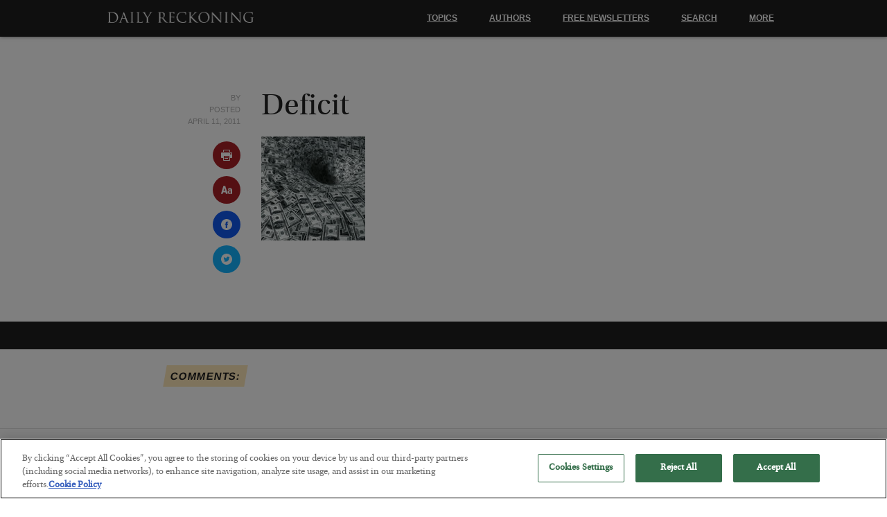

--- FILE ---
content_type: application/x-javascript
request_url: https://dweaay7e22a7h.cloudfront.net/wp-content_3/themes/drthree/js/app.js
body_size: 33968
content:
/*!
 * jQuery Modal
 * Copyright (c) 2015 CreativeDream
 * Website http://creativedream.net/plugins
 * Version: 1.2.3 (10-04-2015)
 * Requires: jQuery v1.7.1 or later
 */
function modal(e) {
	return $.cModal(e)
}(function(e) {
	e.cModal = function(t) {
		var n = {
				type: "default",
				title: null,
				text: null,
				size: "normal",
				buttons: [{
					text: "OK",
					val: true,
					onClick: function(e) {
						return true
					}
				}],
				center: true,
				autoclose: false,
				callback: null,
				onShow: null,
				animate: true,
				closeClick: true,
				closable: true,
				theme: "default",
				background: "rgba(0,0,0,0.35)",
				zIndex: 1050,
				buttonText: {
					ok: "OK",
					yes: "Yes",
					cancel: "Cancel"
				},
				template: '<div class="modal-box"><div class="modal-inner"><div class="modal-title"><a class="modal-close-btn"></a></div><div class="modal-text"></div><div class="modal-buttons"></div></div></div>',
				_classes: {
					box: ".modal-box",
					boxInner: ".modal-inner",
					title: ".modal-title",
					content: ".modal-text",
					buttons: ".modal-buttons",
					closebtn: ".modal-close-btn"
				}
			},
			t = e.extend({}, n, t),
			r, i = e("<div id='modal-window' />").hide(),
			s = t._classes.box,
			o = i.append(t.template),
			u = {
				init: function() {
					e("#modal-window").remove();
					u._setStyle();
					u._modalShow();
					u._modalConent();
					i.on("click", "a.modal-btn", function(t) {
						u._modalBtn(e(this))
					}).on("click", t._classes.closebtn, function(e) {
						u._modalHide()
					}).click(function(e) {
						if (t.closeClick) {
							if (e.target.id == "modal-window") {
								u._modalHide()
							}
						}
					});
					e(window).bind("keyup", u._keyUpF).resize(function() {
						var e = t.animate;
						t.animate = false;
						u._position();
						t.animate = e
					})
				},
				_setStyle: function() {
					i.css({
						position: "fixed",
						width: "100%",
						height: "100%",
						top: "0",
						left: "0",
						"z-index": t.zIndex,
						overflow: "auto"
					});
					i.find(t._classes.box).css({
						position: "absolute"
					});
				},
				_keyUpF: function(e) {
					switch (e.keyCode) {
						case 13:
							if (o.find("input:not(.modal-prompt-input),textarea").is(":focus")) {
								return false
							}
							u._modalBtn(i.find(t._classes.buttons + " a.modal-btn" + (typeof u.btnForEKey !== "undefined" && i.find(t._classes.buttons + " a.modal-btn:eq(" + u.btnForEKey + ")").size() > 0 ? ":eq(" + u.btnForEKey + ")" : ":last-child")));
							break;
						case 27:
							u._modalHide();
							break
					}
				},
				_modalShow: function() {
					e("body").css({
						overflow: "hidden",
						width: e("body").innerWidth()
					}).append(o);
					t.onShow != null ? t.onShow(u.actions) : null;
				},
				_modalHide: function(n) {
					if (t.closable === false) {
						return false
					}
					r = typeof r == "undefined" ? false : r;
					var o = function() {
						if (t.callback != null && typeof(t.callback) == "function" ? t.callback(r, i, u.actions) == false ? false : true : true) {
							i.fadeOut(200, function() {
								e(this).remove();
								e("body").css({
									overflow: "",
									width: ""
								})
							});
							var n = 100 * parseFloat(e(s).css("top")) / parseFloat(e(s).parent().css("height"));
							e(s).stop(true, true).animate({
								top: n + (t.animate ? 3 : 0) + "%"
							}, "fast")
						}
					};
					if (!n) {
						o()
					} else {
						setTimeout(function() {
							o()
						}, n)
					}
					e(window).unbind("keyup", u._keyUpF)
				},
				_modalConent: function() {
					var n = t._classes.title,
						r = t._classes.content,
						o = t._classes.buttons,
						a = t.buttonText,
						f = ["alert", "confirm", "prompt"],
						l = ["xenon", "atlant", "reseted"];
					if (e.inArray(t.type, f) == -1 && t.type != "default") {
						e(s).addClass("modal-type-" + t.type)
					}
					if (t.size && t.size != null) {
						e(s).addClass("modal-size-" + t.size)
					} else {
						e(s).addClass("modal-size-normal")
					}
					if (t.theme && t.theme != null && t.theme != "default") {
						e(s).addClass((e.inArray(t.theme, l) == -1 ? "" : "modal-theme-") + t.theme)
					}
					if (t.background && t.background != null) {
						i.css("background-color", t.background)
					}
					if (t.title || t.title != null) {
						e(n).prepend("<h3>" + t.title + "</h3>")
					} else {
						e(n).remove()
					}
					t.type == "prompt" ? t.text = (t.text != null ? t.text : "") + '<input type="text" name="modal-prompt-input" class="modal-prompt-input" autocomplete="off" autofocus="on" />' : "";
					e(r).html(t.text);
					if (t.buttons || t.buttons != null) {
						var c = "";
						switch (t.type) {
							case "alert":
								c = '<a class="modal-btn' + (t.buttons[0].addClass ? " " + t.buttons[0].addClass : "") + '">' + a.ok + "</a>";
								break;
							case "confirm":
								c = '<a class="modal-btn' + (t.buttons[0].addClass ? " " + t.buttons[0].addClass : "") + '">' + a.cancel + '</a><a class="modal-btn ' + (t.buttons[1] && t.buttons[1].addClass ? " " + t.buttons[1].addClass : "btn-light-blue") + '">' + a.yes + "</a>";
								break;
							case "prompt":
								c = '<a class="modal-btn' + (t.buttons[0].addClass ? " " + t.buttons[0].addClass : "") + '">' + a.cancel + '</a><a class="modal-btn ' + (t.buttons[1] && t.buttons[1].addClass ? " " + t.buttons[1].addClass : "btn-light-blue") + '">' + a.ok + "</a>";
								break;
							default:
								if (t.buttons.length > 0 && e.isArray(t.buttons)) {
									e.each(t.buttons, function(e, t) {
										var n = t["addClass"] && typeof t["addClass"] != "undefined" ? " " + t["addClass"] : "";
										c += '<a class="modal-btn' + n + '">' + t["text"] + "</a>";
										if (t["eKey"]) {
											u.btnForEKey = e
										}
									})
								} else {
									c += '<a class="modal-btn">' + a.ok + "</a>"
								}
						}
						e(o).html(c)
					} else {
						e(o).remove()
					}
					if (t.type == "prompt") {
						$(".modal-prompt-input").focus()
					}
					if (t.autoclose) {
						var h = t.buttons || t.buttons != null ? e(r).text().length * 32 : 900;
						u._modalHide(h < 900 ? 900 : h)
					}
					i.fadeIn(200);
					u._position();
				},
				_position: function() {
					var n, r, i;
					if (t.center) {
						n = {
							top: e(window).height() < e(s).outerHeight() ? 1 : 50,
							left: 50,
							marginTop: e(window).height() < e(s).outerHeight() ? 0 : -e(s).outerHeight() / 2,
							marginLeft: -e(s).outerWidth() / 2
						}, r = {
							top: n.top - (t.animate ? 3 : 0) + "%",
							left: n.left + "%",
							"margin-top": n.marginTop,
							"margin-left": n.marginLeft
						}, i = {
							top: n.top + "%"
						};
					} else {
						n = {
							top: e(window).height() < e(s).outerHeight() ? 1 : 10,
							left: 50,
							marginTop: 0,
							marginLeft: -e(s).outerWidth() / 2
						}, r = {
							top: n.top - (t.animate ? 3 : 0) + "%",
							left: n.left + "%",
							"margin-top": n.marginTop,
							"margin-left": n.marginLeft
						}, i = {
							top: n.top + "%"
						};
					}
					e(s).css(r).stop(true, true).animate(i, "fast")
				},
				_modalBtn: function(n) {
					var s = false,
						o = t.type,
						a = n.index(),
						f = t.buttons[a];
					if (e.inArray(o, ["alert", "confirm", "prompt"]) > -1) {
						r = s = a == 1 ? true : false;
						if (o == "prompt") {
							r = s = s && i.find("input.modal-prompt-input").size() > 0 != 0 ? i.find("input.modal-prompt-input").val() : false
						}
						u._modalHide()
					} else {
						if (n.hasClass("btn-disabled")) {
							return false
						}
						r = s = f && f["val"] ? f["val"] : true;
						if (!f["onClick"] || f["onClick"](e.extend({
								val: s,
								bObj: n,
								bOpts: f,
							}, u.actions))) {
							u._modalHide()
						}
					}
					r = s
				},
				actions: {
					html: i,
					close: function() {
						u._modalHide()
					},
					getModal: function() {
						return i
					},
					getBox: function() {
						return i.find(t._classes.box)
					},
					getInner: function() {
						return i.find(t._classes.boxInner)
					},
					getTitle: function() {
						return i.find(t._classes.title)
					},
					getContet: function() {
						return i.find(t._classes.content)
					},
					getButtons: function() {
						return i.find(t._classes.buttons).find("a")
					},
					setTitle: function(e) {
						i.find(t._classes.title + " h3").html(e);
						return i.find(t._classes.title + " h3").size() > 0
					},
					setContent: function(e) {
						i.find(t._classes.content).html(e);
						return i.find(t._classes.content).size() > 0
					}
				}
			};
		u.init();
		return u.actions;
	}
})(jQuery);/*!
 * jQuery blockUI plugin
 * Version 2.70.0-2014.11.23
 * Requires jQuery v1.7 or later
 *
 * Examples at: http://malsup.com/jquery/block/
 * Copyright (c) 2007-2013 M. Alsup
 * Dual licensed under the MIT and GPL licenses:
 * http://www.opensource.org/licenses/mit-license.php
 * http://www.gnu.org/licenses/gpl.html
 *
 * Thanks to Amir-Hossein Sobhi for some excellent contributions!
 */

;(function() {
/*jshint eqeqeq:false curly:false latedef:false */
"use strict";

	function setup($) {
		$.fn._fadeIn = $.fn.fadeIn;

		var noOp = $.noop || function() {};

		// this bit is to ensure we don't call setExpression when we shouldn't (with extra muscle to handle
		// confusing userAgent strings on Vista)
		var msie = /MSIE/.test(navigator.userAgent);
		var ie6  = /MSIE 6.0/.test(navigator.userAgent) && ! /MSIE 8.0/.test(navigator.userAgent);
		var mode = document.documentMode || 0;
		var setExpr = $.isFunction( document.createElement('div').style.setExpression );

		// global $ methods for blocking/unblocking the entire page
		$.blockUI   = function(opts) { install(window, opts); };
		$.unblockUI = function(opts) { remove(window, opts); };

		// convenience method for quick growl-like notifications  (http://www.google.com/search?q=growl)
		$.growlUI = function(title, message, timeout, onClose) {
			var $m = $('<div class="growlUI"></div>');
			if (title) $m.append('<h1>'+title+'</h1>');
			if (message) $m.append('<h2>'+message+'</h2>');
			if (timeout === undefined) timeout = 3000;

			// Added by konapun: Set timeout to 30 seconds if this growl is moused over, like normal toast notifications
			var callBlock = function(opts) {
				opts = opts || {};

				$.blockUI({
					message: $m,
					fadeIn : typeof opts.fadeIn  !== 'undefined' ? opts.fadeIn  : 700,
					fadeOut: typeof opts.fadeOut !== 'undefined' ? opts.fadeOut : 1000,
					timeout: typeof opts.timeout !== 'undefined' ? opts.timeout : timeout,
					centerY: false,
					showOverlay: false,
					onUnblock: onClose,
					css: $.blockUI.defaults.growlCSS
				});
			};

			callBlock();
			var nonmousedOpacity = $m.css('opacity');
			$m.mouseover(function() {
				callBlock({
					fadeIn: 0,
					timeout: 30000
				});

				var displayBlock = $('.blockMsg');
				displayBlock.stop(); // cancel fadeout if it has started
				displayBlock.fadeTo(300, 1); // make it easier to read the message by removing transparency
			}).mouseout(function() {
				$('.blockMsg').fadeOut(1000);
			});
			// End konapun additions
		};

		// plugin method for blocking element content
		$.fn.block = function(opts) {
			if ( this[0] === window ) {
				$.blockUI( opts );
				return this;
			}
			var fullOpts = $.extend({}, $.blockUI.defaults, opts || {});
			this.each(function() {
				var $el = $(this);
				if (fullOpts.ignoreIfBlocked && $el.data('blockUI.isBlocked'))
					return;
				$el.unblock({ fadeOut: 0 });
			});

			return this.each(function() {
				if ($.css(this,'position') == 'static') {
					this.style.position = 'relative';
					$(this).data('blockUI.static', true);
				}
				this.style.zoom = 1; // force 'hasLayout' in ie
				install(this, opts);
			});
		};

		// plugin method for unblocking element content
		$.fn.unblock = function(opts) {
			if ( this[0] === window ) {
				$.unblockUI( opts );
				return this;
			}
			return this.each(function() {
				remove(this, opts);
			});
		};

		$.blockUI.version = 2.70; // 2nd generation blocking at no extra cost!

		// override these in your code to change the default behavior and style
		$.blockUI.defaults = {
			// message displayed when blocking (use null for no message)
			message:  '<h1>Please wait...</h1>',

			title: null,		// title string; only used when theme == true
			draggable: true,	// only used when theme == true (requires jquery-ui.js to be loaded)

			theme: false, // set to true to use with jQuery UI themes

			// styles for the message when blocking; if you wish to disable
			// these and use an external stylesheet then do this in your code:
			// $.blockUI.defaults.css = {};
			css: {
				padding:	0,
				margin:		0,
				width:		'30%',
				top:		'40%',
				left:		'35%',
				textAlign:	'center',
				color:		'#000',
				border:		'3px solid #aaa',
				backgroundColor:'#fff',
				cursor:		'wait'
			},

			// minimal style set used when themes are used
			themedCSS: {
				width:	'30%',
				top:	'40%',
				left:	'35%'
			},

			// styles for the overlay
			overlayCSS:  {
				backgroundColor:	'#000',
				opacity:			0.6,
				cursor:				'wait'
			},

			// style to replace wait cursor before unblocking to correct issue
			// of lingering wait cursor
			cursorReset: 'default',

			// styles applied when using $.growlUI
			growlCSS: {
				width:		'350px',
				top:		'10px',
				left:		'',
				right:		'10px',
				border:		'none',
				padding:	'5px',
				opacity:	0.6,
				cursor:		'default',
				color:		'#fff',
				backgroundColor: '#000',
				'-webkit-border-radius':'10px',
				'-moz-border-radius':	'10px',
				'border-radius':		'10px'
			},

			// IE issues: 'about:blank' fails on HTTPS and javascript:false is s-l-o-w
			// (hat tip to Jorge H. N. de Vasconcelos)
			/*jshint scripturl:true */
			iframeSrc: /^https/i.test(window.location.href || '') ? 'javascript:false' : 'about:blank',

			// force usage of iframe in non-IE browsers (handy for blocking applets)
			forceIframe: false,

			// z-index for the blocking overlay
			baseZ: 1000,

			// set these to true to have the message automatically centered
			centerX: true, // <-- only effects element blocking (page block controlled via css above)
			centerY: true,

			// allow body element to be stetched in ie6; this makes blocking look better
			// on "short" pages.  disable if you wish to prevent changes to the body height
			allowBodyStretch: true,

			// enable if you want key and mouse events to be disabled for content that is blocked
			bindEvents: true,

			// be default blockUI will supress tab navigation from leaving blocking content
			// (if bindEvents is true)
			constrainTabKey: true,

			// fadeIn time in millis; set to 0 to disable fadeIn on block
			fadeIn:  200,

			// fadeOut time in millis; set to 0 to disable fadeOut on unblock
			fadeOut:  400,

			// time in millis to wait before auto-unblocking; set to 0 to disable auto-unblock
			timeout: 0,

			// disable if you don't want to show the overlay
			showOverlay: true,

			// if true, focus will be placed in the first available input field when
			// page blocking
			focusInput: true,

            // elements that can receive focus
            focusableElements: ':input:enabled:visible',

			// suppresses the use of overlay styles on FF/Linux (due to performance issues with opacity)
			// no longer needed in 2012
			// applyPlatformOpacityRules: true,

			// callback method invoked when fadeIn has completed and blocking message is visible
			onBlock: null,

			// callback method invoked when unblocking has completed; the callback is
			// passed the element that has been unblocked (which is the window object for page
			// blocks) and the options that were passed to the unblock call:
			//	onUnblock(element, options)
			onUnblock: null,

			// callback method invoked when the overlay area is clicked.
			// setting this will turn the cursor to a pointer, otherwise cursor defined in overlayCss will be used.
			onOverlayClick: null,

			// don't ask; if you really must know: http://groups.google.com/group/jquery-en/browse_thread/thread/36640a8730503595/2f6a79a77a78e493#2f6a79a77a78e493
			quirksmodeOffsetHack: 4,

			// class name of the message block
			blockMsgClass: 'blockMsg',

			// if it is already blocked, then ignore it (don't unblock and reblock)
			ignoreIfBlocked: false
		};

		// private data and functions follow...

		var pageBlock = null;
		var pageBlockEls = [];

		function install(el, opts) {
			var css, themedCSS;
			var full = (el == window);
			var msg = (opts && opts.message !== undefined ? opts.message : undefined);
			opts = $.extend({}, $.blockUI.defaults, opts || {});

			if (opts.ignoreIfBlocked && $(el).data('blockUI.isBlocked'))
				return;

			opts.overlayCSS = $.extend({}, $.blockUI.defaults.overlayCSS, opts.overlayCSS || {});
			css = $.extend({}, $.blockUI.defaults.css, opts.css || {});
			if (opts.onOverlayClick)
				opts.overlayCSS.cursor = 'pointer';

			themedCSS = $.extend({}, $.blockUI.defaults.themedCSS, opts.themedCSS || {});
			msg = msg === undefined ? opts.message : msg;

			// remove the current block (if there is one)
			if (full && pageBlock)
				remove(window, {fadeOut:0});

			// if an existing element is being used as the blocking content then we capture
			// its current place in the DOM (and current display style) so we can restore
			// it when we unblock
			if (msg && typeof msg != 'string' && (msg.parentNode || msg.jquery)) {
				var node = msg.jquery ? msg[0] : msg;
				var data = {};
				$(el).data('blockUI.history', data);
				data.el = node;
				data.parent = node.parentNode;
				data.display = node.style.display;
				data.position = node.style.position;
				if (data.parent)
					data.parent.removeChild(node);
			}

			$(el).data('blockUI.onUnblock', opts.onUnblock);
			var z = opts.baseZ;

			// blockUI uses 3 layers for blocking, for simplicity they are all used on every platform;
			// layer1 is the iframe layer which is used to supress bleed through of underlying content
			// layer2 is the overlay layer which has opacity and a wait cursor (by default)
			// layer3 is the message content that is displayed while blocking
			var lyr1, lyr2, lyr3, s;
			if (msie || opts.forceIframe)
				lyr1 = $('<iframe class="blockUI" style="z-index:'+ (z++) +';display:none;border:none;margin:0;padding:0;position:absolute;width:100%;height:100%;top:0;left:0" src="'+opts.iframeSrc+'"></iframe>');
			else
				lyr1 = $('<div class="blockUI" style="display:none"></div>');

			if (opts.theme)
				lyr2 = $('<div class="blockUI blockOverlay ui-widget-overlay" style="z-index:'+ (z++) +';display:none"></div>');
			else
				lyr2 = $('<div class="blockUI blockOverlay" style="z-index:'+ (z++) +';display:none;border:none;margin:0;padding:0;width:100%;height:100%;top:0;left:0"></div>');

			if (opts.theme && full) {
				s = '<div class="blockUI ' + opts.blockMsgClass + ' blockPage ui-dialog ui-widget ui-corner-all" style="z-index:'+(z+10)+';display:none;position:fixed">';
				if ( opts.title ) {
					s += '<div class="ui-widget-header ui-dialog-titlebar ui-corner-all blockTitle">'+(opts.title || '&nbsp;')+'</div>';
				}
				s += '<div class="ui-widget-content ui-dialog-content"></div>';
				s += '</div>';
			}
			else if (opts.theme) {
				s = '<div class="blockUI ' + opts.blockMsgClass + ' blockElement ui-dialog ui-widget ui-corner-all" style="z-index:'+(z+10)+';display:none;position:absolute">';
				if ( opts.title ) {
					s += '<div class="ui-widget-header ui-dialog-titlebar ui-corner-all blockTitle">'+(opts.title || '&nbsp;')+'</div>';
				}
				s += '<div class="ui-widget-content ui-dialog-content"></div>';
				s += '</div>';
			}
			else if (full) {
				s = '<div class="blockUI ' + opts.blockMsgClass + ' blockPage" style="z-index:'+(z+10)+';display:none;position:fixed"></div>';
			}
			else {
				s = '<div class="blockUI ' + opts.blockMsgClass + ' blockElement" style="z-index:'+(z+10)+';display:none;position:absolute"></div>';
			}
			lyr3 = $(s);

			// if we have a message, style it
			if (msg) {
				if (opts.theme) {
					lyr3.css(themedCSS);
					lyr3.addClass('ui-widget-content');
				}
				else
					lyr3.css(css);
			}

			// style the overlay
			if (!opts.theme /*&& (!opts.applyPlatformOpacityRules)*/)
				lyr2.css(opts.overlayCSS);
			lyr2.css('position', full ? 'fixed' : 'absolute');

			// make iframe layer transparent in IE
			if (msie || opts.forceIframe)
				lyr1.css('opacity',0.0);

			//$([lyr1[0],lyr2[0],lyr3[0]]).appendTo(full ? 'body' : el);
			var layers = [lyr1,lyr2,lyr3], $par = full ? $('body') : $(el);
			$.each(layers, function() {
				this.appendTo($par);
			});

			if (opts.theme && opts.draggable && $.fn.draggable) {
				lyr3.draggable({
					handle: '.ui-dialog-titlebar',
					cancel: 'li'
				});
			}

			// ie7 must use absolute positioning in quirks mode and to account for activex issues (when scrolling)
			var expr = setExpr && (!$.support.boxModel || $('object,embed', full ? null : el).length > 0);
			if (ie6 || expr) {
				// give body 100% height
				if (full && opts.allowBodyStretch && $.support.boxModel)
					$('html,body').css('height','100%');

				// fix ie6 issue when blocked element has a border width
				if ((ie6 || !$.support.boxModel) && !full) {
					var t = sz(el,'borderTopWidth'), l = sz(el,'borderLeftWidth');
					var fixT = t ? '(0 - '+t+')' : 0;
					var fixL = l ? '(0 - '+l+')' : 0;
				}

				// simulate fixed position
				$.each(layers, function(i,o) {
					var s = o[0].style;
					s.position = 'absolute';
					if (i < 2) {
						if (full)
							s.setExpression('height','Math.max(document.body.scrollHeight, document.body.offsetHeight) - (jQuery.support.boxModel?0:'+opts.quirksmodeOffsetHack+') + "px"');
						else
							s.setExpression('height','this.parentNode.offsetHeight + "px"');
						if (full)
							s.setExpression('width','jQuery.support.boxModel && document.documentElement.clientWidth || document.body.clientWidth + "px"');
						else
							s.setExpression('width','this.parentNode.offsetWidth + "px"');
						if (fixL) s.setExpression('left', fixL);
						if (fixT) s.setExpression('top', fixT);
					}
					else if (opts.centerY) {
						if (full) s.setExpression('top','(document.documentElement.clientHeight || document.body.clientHeight) / 2 - (this.offsetHeight / 2) + (blah = document.documentElement.scrollTop ? document.documentElement.scrollTop : document.body.scrollTop) + "px"');
						s.marginTop = 0;
					}
					else if (!opts.centerY && full) {
						var top = (opts.css && opts.css.top) ? parseInt(opts.css.top, 10) : 0;
						var expression = '((document.documentElement.scrollTop ? document.documentElement.scrollTop : document.body.scrollTop) + '+top+') + "px"';
						s.setExpression('top',expression);
					}
				});
			}

			// show the message
			if (msg) {
				if (opts.theme)
					lyr3.find('.ui-widget-content').append(msg);
				else
					lyr3.append(msg);
				if (msg.jquery || msg.nodeType)
					$(msg).show();
			}

			if ((msie || opts.forceIframe) && opts.showOverlay)
				lyr1.show(); // opacity is zero
			if (opts.fadeIn) {
				var cb = opts.onBlock ? opts.onBlock : noOp;
				var cb1 = (opts.showOverlay && !msg) ? cb : noOp;
				var cb2 = msg ? cb : noOp;
				if (opts.showOverlay)
					lyr2._fadeIn(opts.fadeIn, cb1);
				if (msg)
					lyr3._fadeIn(opts.fadeIn, cb2);
			}
			else {
				if (opts.showOverlay)
					lyr2.show();
				if (msg)
					lyr3.show();
				if (opts.onBlock)
					opts.onBlock.bind(lyr3)();
			}

			// bind key and mouse events
			bind(1, el, opts);

			if (full) {
				pageBlock = lyr3[0];
				pageBlockEls = $(opts.focusableElements,pageBlock);
				if (opts.focusInput)
					setTimeout(focus, 20);
			}
			else
				center(lyr3[0], opts.centerX, opts.centerY);

			if (opts.timeout) {
				// auto-unblock
				var to = setTimeout(function() {
					if (full)
						$.unblockUI(opts);
					else
						$(el).unblock(opts);
				}, opts.timeout);
				$(el).data('blockUI.timeout', to);
			}
		}

		// remove the block
		function remove(el, opts) {
			var count;
			var full = (el == window);
			var $el = $(el);
			var data = $el.data('blockUI.history');
			var to = $el.data('blockUI.timeout');
			if (to) {
				clearTimeout(to);
				$el.removeData('blockUI.timeout');
			}
			opts = $.extend({}, $.blockUI.defaults, opts || {});
			bind(0, el, opts); // unbind events

			if (opts.onUnblock === null) {
				opts.onUnblock = $el.data('blockUI.onUnblock');
				$el.removeData('blockUI.onUnblock');
			}

			var els;
			if (full) // crazy selector to handle odd field errors in ie6/7
				els = $('body').children().filter('.blockUI').add('body > .blockUI');
			else
				els = $el.find('>.blockUI');

			// fix cursor issue
			if ( opts.cursorReset ) {
				if ( els.length > 1 )
					els[1].style.cursor = opts.cursorReset;
				if ( els.length > 2 )
					els[2].style.cursor = opts.cursorReset;
			}

			if (full)
				pageBlock = pageBlockEls = null;

			if (opts.fadeOut) {
				count = els.length;
				els.stop().fadeOut(opts.fadeOut, function() {
					if ( --count === 0)
						reset(els,data,opts,el);
				});
			}
			else
				reset(els, data, opts, el);
		}

		// move blocking element back into the DOM where it started
		function reset(els,data,opts,el) {
			var $el = $(el);
			if ( $el.data('blockUI.isBlocked') )
				return;

			els.each(function(i,o) {
				// remove via DOM calls so we don't lose event handlers
				if (this.parentNode)
					this.parentNode.removeChild(this);
			});

			if (data && data.el) {
				data.el.style.display = data.display;
				data.el.style.position = data.position;
				data.el.style.cursor = 'default'; // #59
				if (data.parent)
					data.parent.appendChild(data.el);
				$el.removeData('blockUI.history');
			}

			if ($el.data('blockUI.static')) {
				$el.css('position', 'static'); // #22
			}

			if (typeof opts.onUnblock == 'function')
				opts.onUnblock(el,opts);

			// fix issue in Safari 6 where block artifacts remain until reflow
			var body = $(document.body), w = body.width(), cssW = body[0].style.width;
			body.width(w-1).width(w);
			body[0].style.width = cssW;
		}

		// bind/unbind the handler
		function bind(b, el, opts) {
			var full = el == window, $el = $(el);

			// don't bother unbinding if there is nothing to unbind
			if (!b && (full && !pageBlock || !full && !$el.data('blockUI.isBlocked')))
				return;

			$el.data('blockUI.isBlocked', b);

			// don't bind events when overlay is not in use or if bindEvents is false
			if (!full || !opts.bindEvents || (b && !opts.showOverlay))
				return;

			// bind anchors and inputs for mouse and key events
			var events = 'mousedown mouseup keydown keypress keyup touchstart touchend touchmove';
			if (b)
				$(document).bind(events, opts, handler);
			else
				$(document).unbind(events, handler);

		// former impl...
		//		var $e = $('a,:input');
		//		b ? $e.bind(events, opts, handler) : $e.unbind(events, handler);
		}

		// event handler to suppress keyboard/mouse events when blocking
		function handler(e) {
			// allow tab navigation (conditionally)
			if (e.type === 'keydown' && e.keyCode && e.keyCode == 9) {
				if (pageBlock && e.data.constrainTabKey) {
					var els = pageBlockEls;
					var fwd = !e.shiftKey && e.target === els[els.length-1];
					var back = e.shiftKey && e.target === els[0];
					if (fwd || back) {
						setTimeout(function(){focus(back);},10);
						return false;
					}
				}
			}
			var opts = e.data;
			var target = $(e.target);
			if (target.hasClass('blockOverlay') && opts.onOverlayClick)
				opts.onOverlayClick(e);

			// allow events within the message content
			if (target.parents('div.' + opts.blockMsgClass).length > 0)
				return true;

			// allow events for content that is not being blocked
			return target.parents().children().filter('div.blockUI').length === 0;
		}

		function focus(back) {
			if (!pageBlockEls)
				return;
			var e = pageBlockEls[back===true ? pageBlockEls.length-1 : 0];
			if (e)
				e.focus();
		}

		function center(el, x, y) {
			var p = el.parentNode, s = el.style;
			var l = ((p.offsetWidth - el.offsetWidth)/2) - sz(p,'borderLeftWidth');
			var t = ((p.offsetHeight - el.offsetHeight)/2) - sz(p,'borderTopWidth');
			if (x) s.left = l > 0 ? (l+'px') : '0';
			if (y) s.top  = t > 0 ? (t+'px') : '0';
		}

		function sz(el, p) {
			return parseInt($.css(el,p),10)||0;
		}

	}


	/*global define:true */
	if (typeof define === 'function' && define.amd && define.amd.jQuery) {
		define(['jquery'], setup);
	} else {
		setup(jQuery);
	}

})();

/**
 * This is so we can use $ everywhere.
 * @type {object}
 */
$ = (typeof $ == 'undefined') ? jQuery : $;


/*!
 * jQuery Cookie Plugin v1.4.1
 * https://github.com/carhartl/jquery-cookie
 *
 * Copyright 2013 Klaus Hartl
 * Released under the MIT license
 */
!function(e){"function"==typeof define&&define.amd?define(["jquery"],e):e("object"==typeof exports?require("jquery"):jQuery)}(function(e){function n(e){return u.raw?e:encodeURIComponent(e)}function o(e){return u.raw?e:decodeURIComponent(e)}function i(e){return n(u.json?JSON.stringify(e):String(e))}function r(e){0===e.indexOf('"')&&(e=e.slice(1,-1).replace(/\\"/g,'"').replace(/\\\\/g,"\\"));try{return e=decodeURIComponent(e.replace(c," ")),u.json?JSON.parse(e):e}catch(n){}}function t(n,o){var i=u.raw?n:r(n);return e.isFunction(o)?o(i):i}var c=/\+/g,u=e.cookie=function(r,c,f){if(void 0!==c&&!e.isFunction(c)){if(f=e.extend({},u.defaults,f),"number"==typeof f.expires){var a=f.expires,d=f.expires=new Date;d.setTime(+d+864e5*a)}return document.cookie=[n(r),"=",i(c),f.expires?"; expires="+f.expires.toUTCString():"",f.path?"; path="+f.path:"",f.domain?"; domain="+f.domain:"",f.secure?"; secure":""].join("")}for(var p=r?void 0:{},s=document.cookie?document.cookie.split("; "):[],m=0,x=s.length;x>m;m++){var v=s[m].split("="),k=o(v.shift()),l=v.join("=");if(r&&r===k){p=t(l,c);break}r||void 0===(l=t(l))||(p[k]=l)}return p};u.defaults={},e.removeCookie=function(n,o){return void 0===e.cookie(n)?!1:(e.cookie(n,"",e.extend({},o,{expires:-1})),!e.cookie(n))}});


/**
 * get a url paramater
 * @return string if null, return empty string
 */
function getUrlParameter(e) {e=e.replace(/[\[]/,"\\[").replace(/[\]]/,"\\]");var n=new RegExp("[\\?&]"+e+"=([^&#]*)"),r="";if(typeof t==="undefined"){r=n.exec(location.search)}else{r=n.exec(t)}return r==null?"":decodeURIComponent(r[1].replace(/\+/g," "))};

/**
 * Domready. this can be used incase jquery isn't yet available
 * it's much smaller on more efficient the jquery.ready
 */
!function(a,ctx,b){typeof module!="undefined"?module.exports=b():typeof define=="function"&&typeof define.amd=="object"?define(b):ctx[a]=b()}("domready",this,function(a){function m(a){l=1;while(a=b.shift())a()}var b=[],c,d=!1,e=document,f=e.documentElement,g=f.doScroll,h="DOMContentLoaded",i="addEventListener",j="onreadystatechange",k="readyState",l=/^loade|c/.test(e[k]);return e[i]&&e[i](h,c=function(){e.removeEventListener(h,c,d),m()},d),g&&e.attachEvent(j,c=function(){/^c/.test(e[k])&&(e.detachEvent(j,c),m())}),a=g?function(c){self!=top?l?c():b.push(c):function(){try{f.doScroll("left")}catch(b){return setTimeout(function(){a(c)},50)}c()}()}:function(a){l?a():b.push(a)}});

/** 
 * conditionally load JS files.
 * For example, we only need to load the TradingView charts script on the portfolios page
 * and not on every other page load, therefore, use this function
 * to load the file https://d33t3vvu2t2yu5.cloudfront.net/tv.js when need
 *
 * Example:
 * loadJsFile('https://d33t3vvu2t2yu5.cloudfront.net/tv.js');
 *
 * Example: with callback
 * loadJsFile('https://d33t3vvu2t2yu5.cloudfront.net/tv.js', function() {
 *     // on load, do something crazy
 * }); 
 * 
 * @param  {string}   file    
 * @param  {Function} callback
 * @return {null}
 */
function loadJsFile(file, callback) {
    var ce = document.createElement('script'),
        s = document.getElementsByTagName('script')[0];

    ce.type = 'text/javascript';
    ce.async = true;
    ce.src = file;

    // add event listeners for the callback
    if (ce.addEventListener) {
        ce.addEventListener("load", function() {
            if (typeof callback != 'undefined') {
                try {
                    callback();
                } catch(e) {
                    console.log(e);
                }
            }
        }, false);

    } else if (ce.attachEvent) {
        ce.attachEvent("onload", function() {
            if (typeof callback != 'undefined') {
                try {
                    callback();
                } catch(e) {
                    console.log(e);
                }
            }
        });                  
    }

    s.parentNode.insertBefore(ce, s);
}

/**
 * This AJAX method automatically sets token/nonces for Wordpress
 *
 * All WordPress AJAX requests should use themeAjaxUrl, which is set in the
 * Head (base.twig)
 * 
 * *** General Request
 * 
 * ajaxRequest({
 *     url: themeAjaxUrl,
 *     data: {
 *         action: 'scrollWhatsNew'
 *         foo: bar,
 *         foz: baz
 *     },
 *     callBack: getDataCallback,
 *     dataType: 'json'
 * });
 */
function ajaxRequest(request) {
    var ax = {},
        token = $('meta[name="_token"]');

    ax.response = "ajax-response";
    ax.type = "POST";
    ax.url = request.url;
    ax.data = request.data;
    ax.global = false;
    ax.timeout = request.timeout || 30000;

    // set the token
    if (token.length === 1) {
        ax.headers = {
            'X-CSRF-Token': token.attr('content')
        };          
    }

    if ( typeof request.dataType !== 'undefined') {
        ax.dataType = request.dataType;
    }

    ax.success = function(r) {
        if (typeof request.callBack !== 'undefined') {
            request.callBack(r);
        }
    };

    ax.error = function(r) {
        if (typeof request.returnError !== 'undefined') {
            request.returnError(r);
        }
    };  

    // AJAX Request
    $.ajax(ax)
}

/**
 * an array for storing queued callback events
 * @type {Object}
 */
monitorScrollEvents = {};

/**
 * a less intense version of jQuery windo scrolling
 * http://joshbroton.com/hooking-up-to-the-window-onscroll-event-without-killing-your-performance/
 * @return {[type]} [description]
 */
function monitorScroll(callback)
{
    var didScroll = false,
        random_key = randomString(8);

    // add a callback to the stack
    monitorScrollEvents[random_key] = callback;
    window.onscroll = doThisStuffOnScroll;

    function doThisStuffOnScroll() {
        didScroll = true;
    }

    setInterval(function() {
        if(didScroll) {
            didScroll = false;
            for (c in monitorScrollEvents) {
                monitorScrollEvents[c]();
            }
        }
    }, 100);
}

/**
 * fire an event if scroll-y is greater than a percent or pixels
 * @param  {string}   point    px|%
 * @param  {Function} callback
 * @param  {boolean} infinite keep firing the callback on new scrolls
 * @return {null}
 */
function scrollGreaterThan(point, callback, infinite)
{
    var w = $(window),
        d = $(document),
        // remove the units from the point, like px or %
        measurement = point.replace(/[^0-9]/g, ''),
        percent = measurement / 100,
        fired = false;

    monitorScroll(function() {
        if (fired) {
            return null;
        }
        // fire a pixel based measurement
        if (point.match(/px/) && w.scrollTop() > measurement) {
            callback();
            fired = (infinite === true) ? false : true;

        // fire a percent based measurement
        } else if (point.match(/\%/) && ((w.scrollTop() + w.height()) / d.height()) > percent) {
            callback();
            fired = (infinite === true) ? false : true;
        }
    });
}

/**
 * http://stackoverflow.com/a/46181/1334612
 * 
 * @param  {string} email
 * @return {boolean}
 */
function validateEmail(email) {
    var re = /^([\w-]+(?:\.[\w-]+)*)@((?:[\w-]+\.)*\w[\w-]{0,66})\.([a-z]{2,6}(?:\.[a-z]{2})?)$/i;
    return re.test(email);
}

/**
 * Get Unique values from an array
 * @param  {[type]} v [description]
 * @return {[type]}   [description]
 */
function getUniqueValues(v)
{
    return v.filter(function(item, i, ar){ return ar.indexOf(item) === i; });
}

function isInArray(value, array) {
    if (typeof array.indexOf == 'undefined') {
        return false;
    }
    return array.indexOf(value) > -1;
}

/**
 * @param  {integer} timestamp
 * @param  {string} format monthDateYear||monthYear
 * @return {string}          
 */
function getDateFormat(timestamp, format)
{
    var a = new Date(timestamp*1000),
        months = ['Jan','Feb','Mar','Apr','May','Jun','Jul','Aug','Sep','Oct','Nov','Dec'],
        year = a.getFullYear(),
        month = months[a.getMonth()],
        date = a.getDate(),
        hour = a.getHours(),
        min = a.getMinutes(),
        sec = a.getSeconds(),
        output = month + ' ' + date + ', ' + year;

    switch (format) {
        case 'mdy': output = month + ' ' + date + ', ' + year; break;
        case 'my': output = month + ' ' + year; break;
    }

    return output;
}

/**
 * sort array of objects based on object key
 * this will not work with general arrays
 * @param  {array} rows  array of objects
 * @param  {string} sortColumn key of object, with objects in array
 * @return {array} rows array of objects
 */
function sortTableData(rows, sortColumn, sortOrder)
{
    // rows must be an array, and array values must be Objects
    if (Object.prototype.toString.call(rows) !== '[object Array]' || Object.prototype.toString.call(rows[0]) !== '[object Object]') {
        return rows;
    }

    var keys = [],
        column = '',
        sorted = [];

    // iterate over array values
    for (var i = 0; i < rows.length; i++) {

        // iterate over each object value to get desired keys
        for (column in rows[i] ) {
            // if key matches desired column and the key is valed, save value
            if (column === sortColumn && rows[i].hasOwnProperty(sortColumn)) {
                keys.push(rows[i][sortColumn]);
            }
        }
    }

    // now sort the values
    keys.sort(function(a,b) {
        if (sortOrder === 'ascending') {
            if(a < b) return -1;
            if(a > b) return 1;
        } else if (sortOrder === 'decending') {
            if(a > b) return -1;
            if(a < b) return 1;
        }
        return 1;
    });

    sorted = getSortedValues(keys, rows, sortColumn);

    return sorted;
}

/**
 * @param  {string} key  key value
 * @param  {array} rows array of objects
 * @param  {string} sortColumn
 * @return {object} key to delete and array values
 */
function getSortedValues(keys, rows, sortColumn)
{
    var sorted = [];

    // iterate over keys first to maintain order
    for (var i = 0; i < keys.length; i++) {

        // iterate over rows to compare row values to sorted keys
        for (var j = 0; j < rows.length; j++) {

            // iterate over each object value to get desired values to match to keys
            for (column in rows[j] ) {
                // if key matches desired column and the column value matches key value
                if (column === sortColumn && rows[j][column] === keys[i]) {
                    sorted.push(rows[j]);
                    // remove values after they're matched to prevent duplicate collisions
                    keys.splice(i, 1);
                    rows.splice(j, 1);
                    // roll back to get missing values
                    i--;
                    j--;
                }
            }
        }
    }

    return sorted;
}

/**
 * check when the profiles script is loaded and ready
 * @param  {Function} callback
 * @return {null}
 */
function profilesReady(callback) {
    var sto = {},
        polltries = 0,
        profilesReady = false;

    function pollProfiles(callback) {

        sto = window.setTimeout(function(){
            if (typeof Profiles == 'object' || polltries === 300) {
                callback();
                // shut down settimeout
                window.clearTimeout(sto);
                sto = null;
                return;
            }
            polltries++;
            pollProfiles(callback);
        }, 10);
    }

    pollProfiles(callback);
}

/**
 * over ride the defined "src" attribute
 * with the "data-img-src" attribute to
 * lazily load images
 * @return {null}
 */
$.fn.getLazyImages = function()
{
    var self = $(this),
        src = self.data('img-src'),
        image = new Image();

    if (typeof src != 'string') {
        return null;
    }

    // load the image for testing if we get a response code 200
    image.src = src;

    // on succesfully load of image
    image.onload = function() {
        self.attr('src', src);        
    }

    // on error, load a default image
    image.onerror = function() {
        self.attr('src', '/wp-content/themes/drthree/images/placeholder-daily-reckoning.png');
        return null;
    }
};

function randomString(length) {
    var result = '',
        chars = '0123456789abcdefghijklmnopqrstuvwxyzABCDEFGHIJKLMNOPQRSTUVWXYZ';
    for (var i = length; i > 0; --i) result += chars[Math.round(Math.random() * (chars.length - 1))];
    return result;
}

function startBlockUI() {
    jQuery.blockUI({message: '<div style="padding: 5px; background-color: rgb(29, 50, 79); text-align:center;"><img src="/wp-content/themes/drthree/images/spinner.gif"><h4 style="color: white;"> Please wait while we process your request...</h4></div>'});
}

function endBlockUI() {
    jQuery.unblockUI();
}

/**
 * This is the opening container for our global afApp() function
 * setting these parameters here, ensures they are the same an
 * unchanged by other third-party scripts  
 * 
 * @param  {object} window   
 * @param  {object} document 
 * @param  {object} undefined
 * @param  {object} $        
 * @return {object}          
 */
(function(window, document, undefined, $) {

/**
 * this is a general wrapper that never gets called
 * in the global scope.
 * The global scope references afApp(), which
 * is defined in the footer.js file
 */
function DrApp() {






/**
 * The remaining code get's concatenated to the file
 * the last file is footer.js, which closes this function
 */
function infiniteScrollClass()
{
    var window_object = $(window),
        body_object = $('body'),
        document_object = $(document),
        body_height = body_object.height(),
        current_page = 1,
        scroll_options = {},
        fire_next_page = function() {};

    /**
     * to prevent methods from being fired too many times, like
     * many Ajax request, we set our event here, and reference it
     * through fire_next_page. When the criteria is met in monitorScroll()
     * we fire this method, then wipe it out to prevent from firing again.
     * We then reset it in callBackAppendHtml() so it's available to 
     * monitorScroll() after the new data is loaded
     * 
     * @return {null}
     */
    var onScrollFire = function() {
        getNextPage();
    }

    // set variable as function
    fire_next_page = onScrollFire;

    /**
     * @return {null}        
     */
    function createInfiniteScroll()
    {
        scrollGreaterThan('85%', function() {
            if (typeof fire_next_page != 'undefined') {
                fire_next_page();
                fire_next_page = undefined;
            }
        }, true);
    }

    /**
     * make Ajax request to get next page of data
     * @return {null}
     */
    function getNextPage()
    {
        var options = scroll_options;

        if (typeof options.append == 'undefined' || typeof options.action == 'undefined') {
            return false;
        }

        options.method = (typeof options.method == 'undefined') ? '' : options.method;

        // increment before making the request
        current_page++;

        //insert loading indicator in UI
        var loadingIndicator = setBeforeAjaxRequest('Loading More Articles', options.append);

        // set scrolling options
        options.page = current_page;
        options.topic = (typeof options.topic != 'undefined') ? options.topic : '';

        ajaxRequest({
            url: themeAjaxUrl,
            data: options,
            callBack: function(r) {
            	//remove loading indicators and when complete, trigger appending of the resulting html
            	onAfterAjaxRequest(loadingIndicator, function (target) {
            		callBackAppendHtml(r, target);
            	})
            },
            dataType: 'html'
        });
    }

    /**
     * set up the loading indicator prior to performing ajax request
     * @param  {string} message - some html for loading indicator message
     * @param  {string} target - id or class of area to target for appending to
     */
    function setBeforeAjaxRequest(message, target)
    {	
    	target = $(target);
    	target.append('<p class="ajax-loading">'+message+'</p>');
    	$('.ajax-loading', target).slideDown('fast');
    	return target;
    }

    /**
     * immediately after the request, remove loading indicator and call callback
     * @param  {object} jquery object of target
     * @param  {function} callback - what to do next after loading indicator is removed
     */
    function onAfterAjaxRequest(target, callback)
    {
    	$('.ajax-loading', target).slideUp('fast', function (){
    		$(this).remove();
    		if (typeof callback == 'function')
    			callback(target);
    	});
    }
    /**
     * after the request, append the reponse to the target element
     * @param  {string} response
     * @param  {object} target - jquery object to append data to
     * @return {boolean}
     */
    function callBackAppendHtml(response, target)
    {
        if (target.length === 0) {
            return false;
        }

        if (response == 'no content' || response == '0') {
            target.append('<p class="no-posts-found"><strong>No more posts could be found</strong>.</p>');
            $('.no-posts-found').delay(2000).fadeOut('fast');
            return false;
        }
        target.append(response);
        setLazyImages(target);
        archives.removeAnchors();

        // re-set scroll variable as function
        fire_next_page = onScrollFire;
    }

    function setLazyImages(target)
    {
        var images = target.find('img');

        for (var i = 0; i < images.length; i++) {
            images.eq(i).getLazyImages();
        }
    }

    return {
        init: function(options) {
            scroll_options = options;
            createInfiniteScroll();
        }
    }
}
/**
 * Lazy load post images in top nav
 */
domready(function() {
    (function() {
        var main_menu = $('.main-menu'),
            images = main_menu.find('img');

        main_menu.on('click', function() {
            // iterate over each image and fire the get lazy method
            // which is defined in the utilities file
            for (var i = 0; i < images.length; i++) {
                images.eq(i).getLazyImages();
            }
        });
    })();
});

/**
 * lazy load items based on scrolling past the 35% mark on the page
 * scrollGreaterThan() is defined in utilites.js
 * @param  {null}
 * @return {null}
 */
scrollGreaterThan('35%', function() {
    loadDisqus();
    relatedArticlesImages();
    archiveArticlesImages();
});

function loadDisqus()
{
    /* * * CONFIGURATION VARIABLES * * */
    var disqus_shortname = 'dailyreckoning';
    
    /* * * DON'T EDIT BELOW THIS LINE * * */
    (function() {
        var dsq = document.createElement('script'); dsq.type = 'text/javascript'; dsq.async = true;
        dsq.src = '//' + disqus_shortname + '.disqus.com/embed.js';
        (document.getElementsByTagName('head')[0] || document.getElementsByTagName('body')[0]).appendChild(dsq);
    })();
}

function relatedArticlesImages()
{
    var related = $('.related-articles'),
        images = related.find('img');

    for (var i = 0; i < images.length; i++) {
        images.eq(i).getLazyImages();
    }
}

function archiveArticlesImages()
{
    var archive = $('.archive-row'),
        images = archive.find('img');

    for (var i = 0; i < images.length; i++) {
        images.eq(i).getLazyImages();
    }
}
jQuery(function($) {

    var desktop_breakpoint = 760;

    var main_menu = menuClass().init();

    function menuClass()
    {       
        var _timeout,
            main_window = $(window),
            main_menu_btn = $('.menu-button'),
            main_menu = $('.main-menu'),
            main_header = $('.main-header'),
            sub_menu = $('.main-menu .expandable');


        window.onresize = function()
        {
          clearTimeout(_timeout);
          _timeout = setTimeout(windowResizeComplete, 100);
        }


        function windowResizeComplete () 
        {
            main_menu.css({'height' : 'auto'});
        }

        function mainMenuToggleClick () 
        {
             main_menu_btn.on('click', function(e) {
                e.preventDefault();
                $(this).toggleClass('active');
                toggleSVGClass(this, 'collapsed', ['shape-hamburger', 'shape-close']);
                main_menu.toggleClass('hide-for-small');
                main_menu.height(main_window.height());
            });
        }

        function subMenuToggleClick ()
        {
            //submenu expand
            sub_menu.on('click', function(e) {
                e.preventDefault();
                $(this).next().toggleClass('hidden');

                //do an svg class toggle since svgs are not supported for jquery class manipulation
                toggleSVGClass(this, 'collapsed');

                //if medium and up - set submenu height based on submenu articles
                if (main_window.width() >= desktop_breakpoint) {
                    
                    var sections = $(this).next().find('li:not(.nav-button)');
                    var sub_menu_height = $('.sub-menu').height();

                    //set the height based on the height of the article
                    sections.first().addClass('active');

                    $(this).next().css ({
                        'height' : sections.first().find('.featured-articles').height()+'px'
                    });

                    sections.hover(
                        function () {
                            var featart_height =  $('.featured-articles', this).height(),
                                new_height = featart_height+'px';
                            
                            if (featart_height <= sub_menu_height) {
                                new_height = 'auto';
                                $('.featured-articles', this).css({
                                    'height' : sub_menu_height
                                })
                            }

                            sections.removeClass('active');
                            $(this).addClass('active');
                            $(this).parent().css ({
                                'height' : new_height
                            });
                        }
                    )
                      

                    //on hover set it to active and adjust the height
                    sections.hover(
                        function () {
                            var featart_height =  $('.featured-articles', this).height(),
                                new_height = featart_height+'px';
                            
                            if (featart_height <= sub_menu_height) {

                                 sections.hover(
                        function () {
                            var featart_height =  $('.featured-articles', this).height(),
                                new_height = featart_height+'px';
                            
                            if (featart_height <= sub_menu_height) {
                                new_height = 'auto';
                                $('.featured-articles', this).css({
                                    'height' : sub_menu_height
                                })
                            }

                            sections.removeClass('active');
                            $(this).addClass('active');
                            $(this).parent().css ({
                                'height' : new_height
                            });
                        }
                    )
                                new_height = 'auto';
                                $('.featured-articles', this).css({
                                    'height' : sub_menu_height
                                })
                            }

                            sections.removeClass('active');
                            $(this).addClass('active');
                            $(this).parent().css ({
                                'height' : new_height
                            });
                        }
                    )

                    //get an overlay in there to narrow focus prevent other clicks
                    main_header.prepend('<div class="overlay"></div>');

                    //submenu close button collapse
                    $('.close-btn, .overlay').on('click', function(e) {
                        e.preventDefault();
                        $('.sub-menu:not(.hidden)').toggleClass('hidden');
                        $('.overlay').fadeOut('fast', function () {
                            $(this).remove();
                        })
                    });

                }
            });
        }

        //handle the svg toggle independently 
        function toggleSVGClass(el, classname, swapshape) 
        {
            var curClasses = $('svg', el).attr('class');

            //open
            if (curClasses.indexOf(classname) === -1) {
                curClasses += ' ' + classname;
                if (typeof swapshape !== 'undefined') {
                    if (curClasses.indexOf(swapshape[1])) {
                        curClasses = curClasses.replace(swapshape[1], swapshape[0]);
                        $('svg use', el).attr('xlink:href', '#' + swapshape[0]);
                    }
                }
            }

            //closed
            else {
                curClasses = curClasses.replace(' ' + classname, '');
                if (typeof swapshape !== 'undefined') {

                    if (curClasses.indexOf(swapshape[0])) {
                        curClasses = curClasses.replace(swapshape[0], swapshape[1]);
                        $('svg use', el).attr('xlink:href', '#' + swapshape[1]);
                    }
                }
            }
            //apply updated classes
            $('svg.icon', el).attr('class', curClasses);
        }

        //pubnav mobile more links
        function mobileNavMoreLinks() 
        {
            if (main_window.width() < desktop_breakpoint) {
                var html = '';
                $('.more').each(function() {
                    html += $(this).html();
                })

                $('.tabs').parent().append('<div class="more-container hidden">' + html + '</div>');

                $('.more-btn').on('click', function(e) {
                    e.preventDefault();
                    $('.more-container').toggleClass('hidden');
                })
            }
        }

        return {
            init : function () {
                mainMenuToggleClick(); 
                subMenuToggleClick();
                mobileNavMoreLinks();
            }
        }
    }
});

var archives = archivesClass();

function archivesClass()
{
    function construct(options)
    {
        for (o in options) {
            if (o === 'suppress') {
                suppressArchiveArticle(options[o]);
            }
        }

        setLazyImages();
        removeAnchors();
        removeLeadArticles();
    }

    /**
     * remove a post from the list archives
     * @param  {integer} post_id
     * @return {null}
     */
    function suppressArchiveArticle(post_id)
    {
        var articles = $('.recent-articles').find('div[data-post-id]'),
            id = 0;

        // for report archives
        articles = articles.add('li[data-post-id]');

        for (var i = 0; i < articles.length; i++) {
            id = articles.eq(i).data('post-id');
            if (id == post_id) {
                articles.eq(i).remove();
            }
        }
    }

    /**
     * remove the first four articles from the "recent view" section
     * because they are already shown in the "article leaderboard"
     * @param  {integer} n_trim how many to trim
     * @return {null}
     */
    function trimArchiveArticles(n_trim)
    {
        var articles = $('.recent-articles').find('.archive-row');

        for (var i = 0; i < n_trim; i++) {
            articles.eq(i).remove();
        }
    }

    function setLazyImages()
    {
        var images = $('#dr-archives').find('img');

        for (var i = 0; i < images.length; i++) {
            images.eq(i).getLazyImages();
        }
    }

    /**
     * remove anchors from post excerpts
     * @return {null}
     */
    function removeAnchors()
    {
        var wrapper = $('.article-summary .inner-text'),
            html = '',
            anchor = {};

        for (var i = 0; i < wrapper.length; i++) {
            html = wrapper.eq(i).html();
            // check if an anchor is found in the text
            if (html.match(/<a(.*?)>/)) {
                html = html.replace(/<a(.*?)>/g, '');
                html = html.replace(/<\/a>/g, '');
                wrapper.eq(i).html(html);
            }
        }
    }

    function removeLeadArticles()
    {
        var leads = $('div[data-lead-post]'),
            recent = $('.recent-articles div[data-post-id]'),
            articles = [],
            id = 0;

        if (leads.length === 0 || recent.length === 0) return;

        for (var i = 0; i < leads.length; i++) {
            articles[i] = 1 * leads.eq(i).data('lead-post');
        }

        for (var i = 0; i < recent.length; i++) {
            id = 1 * recent.eq(i).data('post-id');
            if (articles.indexOf(id) >= 0) {
                recent.eq(i).remove();
            }
        }
    }

    return {
        construct: function(options) {
            construct(options);
        },
        trimArchives: function(n_trim) {
            trimArchiveArticles(n_trim);
        },
        removeAnchors: function() {
            removeAnchors();
        },
        removeLeadArticles: function() {
            removeLeadArticles();
        }
    }
}
var authors = authorsClass();

function authorsClass()
{
    function setLazyImages()
    {
        var images = $('.author-box').add('.recent-articles').find('img');

        for (var i = 0; i < images.length; i++) {
            images.eq(i).getLazyImages();
        }
    }

    return {
        construct: function() {
            domready(function() {
                setLazyImages();
            })
        }
    }
}
function newsletterClass() {

    var options = {
        "form_id": "#newsletter-sign-up-button"
    };

    function initialize() {
        jQuery(options.form_id).click(function (event) {

            event.preventDefault();

            // reset status messages
            jQuery(".newsletter-message").html('');
            jQuery(".newsletter-message").hide();

            jQuery(".alertMessage").hide();
            jQuery(".alertMessage").hide();

            var post_data = {
                "action": "subscribeToNewsletters",
                "email_address" : jQuery("input[name='emailAddress']").val()
            };

            jQuery("input[name^='eletters']").each(function(){
                var checkbox_item = jQuery(this);
                if (checkbox_item.is(":checked")) {
                    post_data["" + checkbox_item.prop('name')] = checkbox_item.prop('value');
                }
            });

            startBlockUI();

            ajaxRequest({
                url: themeAjaxUrl,
                data: post_data,
                callBack: function (r) {
                    if (r.success) {
                        jQuery(".newsletter-message").html(r.msg);
                        jQuery(".newsletter-message").show();

                        // convert tracking
                        window._conv_q = window._conv_q || [];
                        _conv_q.push(["triggerConversion","100119674"]);

                        // GA Event
                        afga.send('event', {
                            'eventCategory' : 'Email Sign Up',
                            'eventAction' : 'completed',
                            'eventLabel' : 'signup'
                        });

                    } else {
                        jQuery(".alertMessage").html(r.msg);
                        jQuery(".alertMessage").show();
                    }

                    jQuery("body, html").animate({
                        scrollTop: jQuery("#newsletterSignup").offset().top
                    }, 600);

                    endBlockUI();
                },
                dataType: 'json'
            });
        });
    }

    return {
        "init": function (opt) {
            if (opt) {
                options = opt;
            }
            initialize();
        }
    };

}
var homePage = homePageClass();

function homePageClass()
{
    function setLazyImages()
    {
        var images = $('.recent-articles').find('img');

        for (var i = 0; i < images.length; i++) {
            images.eq(i).getLazyImages();
        }
    }

    return {
        construct: function() {
            domready(function() {
                setLazyImages();
            })
        }
    }
}/*
 * This function animates the related articles section
 * by sliding it out onto the page.
 */



if($('.related-articles').length > 0)
	relatedArticles();

function relatedArticles() {

  var scrolledTo = false;

	$(document).ready(function() {

 		
    $(document).scroll(function() {

        var related_articles_pos = $(".related-articles").position().top;
        var browserScroll = ($(document).scrollTop() + $(window).height()) - 200;

        //console.log("document scroll: "+browserScroll+" | related scroll: "+$(".related-articles").position().top);

        if (!scrolledTo) {
          if(browserScroll >= related_articles_pos) {
            //console.log("TRIGGERED");
  					$(".related-articles .small-12.medium-10.medium-centered.columns").css({'visibility' : 'visible', left: 0});
     			  scrolledTo = true;
          }
        }
		});

    $('.related-articles a').on('click', function () {
        afga.send('event', {
            'eventCategory' : 'Related Article',
            'eventAction' : 'click',
            'eventLabel' : $(this).attr('href')
        });
    });

	});
}/*
 * This function grabs highlighted text on the page
 * and gives the user the option to share it on social media
 */




var highlightAndShare = highlightAndShareClass();

function highlightAndShareClass() {
	
	var url = '',
		shareText = '',
		btnWrap = document.getElementById('share-highlight'),
   	  	facebookBtn = document.getElementById('facebook'),
      	twitterBtn = document.getElementById('twitter');
    
	var startX = 0, startY = 0;
	
	function run() {
		
		// Get the highlighted text to be shared
		function gText(x, y) {
	
	    	shareText = (document.all) ? document.selection.createRange().text : document.getSelection();
	    	
    		var isEmpty = (shareText.toString().length == 0);
    	  	
    	  	var xPos = (startX > x) ? startX : x;
    	  	var yPos = startY - 600;
    	  	
      		btnWrap.style.top = (isEmpty ? -9999 : yPos) + 'px';
    	  	btnWrap.style.left = (isEmpty ? -9999 : xPos) + 'px';
		}
	
		$( document ).mouseup(function( e ) {
			gText(e.offsetX, e.clientY);
		});
		
		$( document ).mousedown(function( e ) {
			startX = e.offsetX;
			startY = e.pageY;
		});
		
		facebookBtn.onmousedown = function(e) {
			window.open("https://www.facebook.com/dialog/share?app_id=655437194618563&display=popup&href="+url+"&quote="+shareText, 'shareWindow', 'top=' + ((screen.height / 2) - 260) + ',left=' + ((screen.width / 2) - 175) + ',toolbar=0,status=0,width=520,height=350'); // Insert the selected text into sharing URL
            afga.send('event', {
                'eventCategory' : 'Inline Social Share',
                'eventAction' : 'Facebook',
                'eventLabel' : url
            });
		}
	
		twitterBtn.onmousedown = function(e) {
    		window.open('https://twitter.com/intent/tweet?text=' + shareText + '. '+url+' via @DailyReckoning', 'shareWindow', 'top=' + ((screen.height / 2) - 260) + ',left=' + ((screen.width / 2) - 175) + ',toolbar=0,status=0,width=520,height=350'); // Insert the selected text into sharing URL
            afga.send('event', {
                'eventCategory' : 'Inline Social Share',
                'eventAction' : 'Twitter',
                'eventLabel' : url
            });
		}
	}
	
	return {
		init: function (options) {
			url = options.url;
			run();
		}
	}
}/*
 * This function makes the social media icons sticky on the page
 */

if($('.row.meta-controls').length > 0)
	fixedPostControlsClass();

function fixedPostControlsClass() {

	var post_controls_top,
		post_controls_stick,
		post_content_height;
	
	window.onload = function() {
		post_controls_top = $(".row.meta-controls").offset().top;
		post_controls_stick = post_controls_top - 66;
		post_content_height = $(".main-content").height();
		
		$(document).scroll(function() {
			
			if($(document).scrollTop() >= (post_content_height - 264)) {
			
				$(".row.meta-controls").removeClass("animate-post-controls");
				$(".row.meta-controls").addClass("stop-post-controls");
				$(".row.meta-controls").css('top', ($(".content-body").height() - 240)+'px');
			} else if($(document).scrollTop() >= post_controls_stick) {
				
				$(".row.meta-controls").removeClass("stop-post-controls");
				$(".row.meta-controls").addClass("animate-post-controls");
				$(".row.meta-controls").css('top', post_controls_top+'px');
			}
			else {
			
				$(".row.meta-controls").removeClass("stop-post-controls");
				$(".row.meta-controls").removeClass("animate-post-controls");
				$(".row.meta-controls").css('top', post_controls_top+'px');
			}
		});
	}

	$(document).ready(function() {
	});
}
var advertorialPage = advertorialPageClass();

function advertorialPageClass()
{
    function positionLastWidget()
    {   

        var widget = $('.sidebar-widget').last(),
        widget_top_pos = $(window).height(),
        widget_width = widget.width();

        $(window).scroll(function(){

            if ( $(window).scrollTop() > widget_top_pos ) {   
                widget.css({
                    'position' : 'fixed',
                    'width' : widget_width,
                    'top' : '60px'
                })
            }
            else {
                widget.css({
                    'position' : 'relative',
                    'top' : 'auto',
                    'width' : 'auto'
                })
            }
        });

    }

    return {
        construct: function() {
            domready(function() {
                positionLastWidget();
            })
        }
    }
}
var openx = openxClass();

openx.construct();

function openxClass()
{
    var m3_r = Math.floor(Math.random()*99999999999),
        openx_params = {},
        openx_src = '';

    function construct()
    {
        domready(function() {
            setContentPageAd();            
        })
    }

    function loadScript(options)
    {
        setDefaultParams();
        setClientParams(options);
        openx_src = createOpenxSrc(openx_params);
        loadZone(openx_src, options.wrapper);
    }

    /**
     * set the default parameters for the openx invocation
     * Replace Openx's escape() with encodeURIComponent()
     */
    function setDefaultParams()
    {
        openx_params.cb = m3_r;

        if (!document.MAX_used) document.MAX_used = ',';
        if (document.MAX_used != ',') openx_params.exclude = document.MAX_used;
        openx_params.charset = (document.charset ? document.charset : (document.characterSet ? document.characterSet : ''));
        openx_params.loc = encodeURIComponent(window.location);
        if (document.referrer) openx_params.referer = encodeURIComponent(document.referrer);
        if (document.context) openx_params.context = encodeURIComponent(document.context);
        if (document.mmm_fo) openx_params.mmm_fo = 1;
	var lyseg = $.cookie('ly_segs');
        if (typeof lyseg != 'undefined'){
                openx_params.lyseg = lyseg;
        }
	var cic = $.cookie('cic');
        if (typeof cic != 'undefined'){
                openx_params.cic = cic;
        }
    }

    /**
     * set client params based on value given or referencing
     * GET or COOKIE values
     * @param {object} options
     */
    function setClientParams(options)
    {        
        for (o in options) {
            if (options[o] === 'COOKIE') {
                openx_params[o] = getCookieValue(o);

            } else if (options[o] === 'GET') {
                openx_params[o] = getUrlParam(o);
	    } else if (o === 'ly_segs') {
                openx_params[o] = openx_params.lyseg;
	    } else if (o === 'cic') {
                openx_params[o] = openx_params.cic;

            } else if (o === 'wrapper') {
                // do nothing

            } else {
                openx_params[o] = encodeURIComponent(options[o]);
            }
        }
    }

    function getCookieValue(key)
    {
        var value = $.cookie(key);
        return (value == '' || typeof value == 'undefined') ? null : encodeURIComponent(value);
    }

    function getUrlParam(key)
    {
        var value = getUrlParameter(key);
        return (value == '' || typeof value == 'undefined') ? null : encodeURIComponent(value);
    }

    /**
     * create the openx source url parameter string
     * @param  {string} params
     * @return {null}
     */
    function createOpenxSrc(params)
    {
        var src = '';

        for (p in params) {
            if (params[p] !== null && params[p] !== '' && typeof params[p] != 'undefined') {
                src += '&' + p + '=' + params[p];
            }
        }

        src = src.replace(/^\&/, '');

        return src;
    }

    function loadZone(src, wrapper)
    {
        ajaxRequest({
            url: themeAjaxUrl,
            data: {
                action: 'openxZone',
                params: src
            },
            callBack: function(r) {
                $('#' + wrapper).append(r);
                setSourceId();
            }
        });
    }

    function setSourceId()
    {
        var id = $.cookie('sourceid');
        if (typeof id == 'undefined') return;
        $('input[name="sourceId"]').val(encodeURIComponent(id));
    }

    /**
     * Intersticial ad for single content pages
     */
    function setContentPageAd()
    {
        var article = $('.single-article'),
            ptags = {},
            n_ptags = 0,
            ad_spot = {};

        if (article.length === 0) return;

        ptags = article.find('p');
        n_ptags = ptags.length;

        if (n_ptags <= 5) return;

        n_ptags = Math.floor(n_ptags / 2);

        ad_spot = $('<div id="post-content-ad" class="openx-interstitial" data-profile-event-name="openx" />').insertAfter(ptags.eq(n_ptags));

        loadScript({
            zoneid: intersticial_ad,
            sourceid: 'COOKIE',
            r: 'COOKIE',
            ver: 'GET',
	    ly_segs: '',
	    cic: 'COOKIE',
            cat: cat,
            wrapper: 'post-content-ad'
        });        
    }

    return {
        construct: function() {
            construct();
        },
        load: function(options) {
            loadScript(options);
        }
    }
}

var search = searchClass();

search.construct();

function searchClass()
{
    function construct()
    {
        domready(function() {
            autoFillQuery();            
        })
    }

    function autoFillQuery()
    {
        var query = getUrlParameter('search'),
            input = {};

        if (query === '') {
            return null;
        }

        input = $('.search-input');
        input.val(query);
    }

    /**
     * because the default search box uses a nonce, it can not be cached
     * along with the rest of the Navigation bar html.
     * Therefore, we create it outsite of the Nav bar, in the footer,
     * and then move it on page load.
     * @return {null}
     */
    function moveDefaultSearch()
    {
        var wrapper = $('.search-box'),
            search = $('#default-search');

        if (wrapper.length === 0 || search.length === 0) {
            return null;
        }

        search.appendTo(wrapper);
        search.css('display', 'block');
    }

    return {
        construct: function() {
            construct();
        },
        moveSearch: function() {
            moveDefaultSearch();
        }
    }
}
function portfolioClass()
{
    var breakpoint_large = 64.0625,
        table_row_height = 30,
        table = [],
        html_window = $(window);
        portfolio_table = $('#portfolio_table'),
        nav_open = $('#port_nav_open'),
        nav_closed = $('#port_nav_closed'),
        port_nav = $('button.port_nav'),
        table_rows = {},
        closed_positions = {},
        open_positions = {},
        table_row_data = {},
        table_more = {},
        more_button_row = {},
        port_header = {},
        viewing_open_postions = true,
        hover_color = '#e0f0f9';

    function loadChartingJs(callBack)
    {
        if (typeof callBack == 'undefined') {
            callBack = function() {};
        }

        loadJsFile('https://d33t3vvu2t2yu5.cloudfront.net/tv.js', callBack);            
    }

    function buildPortfolioPage()
    {
        loadChartingJs();
        bindGlobalItems();
        onTableLoad();
        buildTableWithJs();
    }

    /**
     * this function gets called after every time the table is
     * re-built or sorted.
     * @return {null}
     */
    function bindTableItems()
    {
        setTableRowHeight();
        setTableHeaderHeight();
        bindNav();
        bindViewMore();
        setGainColor();
        setTickerMeta();
    }

    /**
     * we need to redim these items multiple times
     * @return {null}
     */
    function bindGlobalItems()
    {
        table_rows = $('div.port_row');
        table_row_data = $('div.port_row_data');
        table_more = $('div.port_row_more');
        more_button_row = $('div.port_more');
        port_header = $('div.port_header');
        closed_positions = $('div.port_postions_closed');
        open_positions = $('div.port_postions_open');
    }

    /**
     * basic functions to call on page load
     * @return {null}
     */
    function onTableLoad()
    {
        html_window.on('resize', function()
        {
            setTableRowHeight();
        });

        port_header.find('button.port_view_more').remove();

        // change column name from Current Price to Exit Price if viewing closed positions
        toggleExitPriceText();
    }

    /**
     * We need to read in the entire table structure, organize it,
     * destroy it, and rebuild it with JS. This is so we can
     * ultimately sort it and do whatever else we want.
     * 
     * The PHP version of the table is just for rendering a basic structure
     * that we can then read and manipulate with JS
     * 
     * @return {null}
     */
    function buildTableWithJs()
    {
        // only do this on desktops
        if (screenSize() == 'large') {
            buildTable('entryDate', 'decending');
            bindSortClicks();

            // DEV
            // rebindTableItems();

        } else {
            // this just finishes stuff up if we're not sorting
            rebindTableItems();
        }
    }

    /**
     * 1: get the group name headers for each portfolio
     * 
     * 2: Organize the table data into an array of objects
     *     which includes, row view data, entire row jQuery object, and table_row_wrap parent info
     *     
     * 3: Sort the data returned from #1 based on the row view data items
     *
     * 4: Rebuild the table by creating an object that has each table_row_wrap parent
     *     with the classes div.small-12.columns.table_row_wrap
     *
     * 5: Remove the existing table which was generated by PHP
     *
     * 6: Append the new table_row_wrap parents which contain the sorted row data
     *
     * 7: rebind the new data, meaning run all methods over everything again
     *     to create new jQuery objects and indexes
     *
     * 8: insert group name headers
     * 
     * 9: show open or closed positions
     * 
     * @return {null}
     */
    function buildTable(sort_column, sort_order)
    {
        var row_wraps = $('div.table_row_wrap'),
            data = [],
            groups = [];

        // 1: get the group names for each portfolio
        groups = getGroupNames();
        
        // 2: organize
        data = getTableData(row_wraps);

        // 3: sort
        if (typeof sort_column != 'undefined' && typeof sort_order != 'undefined') {
            data = sortTableData(data, sort_column, sort_order);
        }

        // 4: rebuild
        table = rebuildTable(data);
        
        // 5: remove the original table
        row_wraps.remove();

        // 6: now append the new table rows
        for (row in table) {
            portfolio_table.append(table[row]);
        }

        // 7: rebind the new data
        rebindTableItems();

        // 8: insert group name headers
        setGroupNames(groups);

        // 9: show open or closed postions
        if (viewing_open_postions) {
            showOpenPostions(true);
        } else {
            showOpenPostions(false);
        }
    }

    function getGroupNames() {
        var names = $('div.group_name_wrap'),
            groups = [];

        for (var i = 0; i < names.length; i++) {
            groups[i] = {
                'group': names.eq(i),
                'index': names.eq(i).getGroupNameIndex()
            }
        }

        return groups;
    }

    $.fn.getGroupNameIndex = function()
    {
        var self = $(this),
            // we need the parent index, not group_name_wrap
            parent = self.parent(),
            index = parent.attr('data-groupindex');
        return index;
    };

    /**
     * @param {array} groups group name header row
     */
    function setGroupNames(groups)
    {
        var row_wraps = portfolio_table.find('.table_row_wrap');

        for (var i = 0; i < groups.length; i++) {

            for (var j = 0; j < row_wraps.length; j++) {
                if (groups[i].index == row_wraps.eq(j).attr('data-groupindex')) {
                    row_wraps.eq(j).prepend(groups[i].group.clone());
                }
            }
        }
    }

    function rebindTableItems()
    {
        bindGlobalItems();
        bindTableItems();
    }

    /**
     * get the table DOM objects and table data and
     * store them as objects in arrays (associative array)
     * @param  {object} row_parents
     * @return {array}
     */
    function getTableData(row_parents)
    {
        var rows = row_parents.find('div.port_row'),
            cells = {},
            data = [];

        for (var i = 0; i < rows.length; i++) {
            /**
             * get the cells in each row
             * start by getting the basic position data
             */
            cells = rows.eq(i).find('div.port_cell');
            cells = getTableCellData(cells);
            // start by adding the position data
            data[i] = cells;
            
            // add the entire jQuery row object
            data[i].port_row = rows.eq(i);
            data[i].row_wrap = getPortRowWrapData(rows.eq(i));
        }   

        return data;
    }

    /**
     * get the cell data from "div.port_row_data div.port_cell"
     * 
     * @param  {array} cell
     * @return {object}      
     */
    function getTableCellData(cell)
    {
        var data = {},
            column_name = '',
            value = '';

        for (var i = 0; i < cell.length; i++) {
            // get the column name attr if set
            column_name = cell.eq(i).attr('data-column');

            if (typeof column_name != 'undefined') {
                value = cell.eq(i).attr('data-columnvalue');

                // convert values to integers/floats if numbers
                if (!isNaN(1 * value)) {
                    value = 1 * value;
                }

                data[column_name] = value;
            }
        }

        return data;
    }

    /**
     * rebuild the table with sorted data
     * @param  {array} data
     * @return {object} jQuery object
     */
    function rebuildTable(data)
    {
        // do not use array, we want to maintain order
        var row_wraps = {},
            wrap_index = 0,
            wrap_class = '',
            group_index = '';

        for (var i = 0; i < data.length; i++) {
            wrap_index = data[i].row_wrap.index;
            wrap_class = data[i].row_wrap.class;
            group_index = data[i].row_wrap.group_index;

            if (typeof row_wraps[wrap_index] == 'undefined') {
                row_wraps[wrap_index] = $('<div>')
                    .attr('class', wrap_class)
                    .attr('data-groupindex', group_index);
            }

            row_wraps[wrap_index].append(data[i].port_row);
        }

        return row_wraps;
    }

    /**
     * @param  {object} row jQuery objects
     * @return {object}
     */
    function getPortRowWrapData(row)
    {
        var parent = row.parent();
        
        return {
            'index': parent.getRowWrapIndex(),
            'class': parent.attr('class'),
            'group_index': parent.attr('data-groupindex')
        }
    }

    $.fn.getRowWrapIndex = function()
    {
        var self = $(this),
            index = self.attr('data-groupindex');
        return index;
    };

    /**
     * sort columns when a user clicks on the column name
     * @return {null}
     */
    function bindSortClicks()
    {
        // buttons = column/header names
        var buttons = port_header.find('div.port_cell');

        // set default sort order values
        buttons.attr('data-columnorder', 'decending');

        buttons.unbind('click');
        buttons.on('click', function()
        {
            var self = $(this),
                slug = self.attr('data-column'),
                order = self.attr('data-columnorder'),
                all_cells = table_row_data.find('div.port_cell'),
                this_coloumn_cells = table_row_data.find('div[data-column="' + slug + '"]');

            if (typeof slug == 'undefined') {
                return null;
            }

            order = (order == 'decending') ? 'ascending' : 'decending';
            buildTable(slug, order);
            self.attr('data-columnorder', order);

            // use transparent, not white
            all_cells.css('background-color', 'transparent');
            // column hover/highlight
            this_coloumn_cells.css('background-color', hover_color);
        });
    }

    /**
     * add events to nav items
     * @return {null}
     */
    function bindNav()
    {
        nav_open.unbind('click');
        nav_open.on('click', function() {
            var self = $(this);
            showOpenPostions(true);
            viewing_open_postions = true;
            toggleExitPriceText();
        });

        nav_closed.unbind('click');
        nav_closed.on('click', function() {
            var self = $(this);
            showOpenPostions(false);
            viewing_open_postions = false;
            toggleExitPriceText();
        });
    }

    function showOpenPostions(show)
    {
        if (show) {
            open_positions.css('display', 'block');
            closed_positions.css('display', 'none');

            // toggle class to highligh active botton
            if (!nav_open.hasClass('port_nav_focus')) {
                port_nav.not(nav_open).toggleClass('port_nav_focus');
                nav_open.toggleClass('port_nav_focus');
            }

        } else {
            open_positions.css('display', 'none');
            closed_positions.css('display', 'block');

            // toggle class to highligh active botton
            if (!nav_closed.hasClass('port_nav_focus')) {
                port_nav.not(nav_closed).toggleClass('port_nav_focus');
                nav_closed.toggleClass('port_nav_focus');
            }
        }
    }

    /**
     * change column name from Current Price to Exit Price if viewing closed positions
     * @return {null}
     */
    function toggleExitPriceText() {
        var exit_price = port_header.find('div[data-column="lastPrice"]'),
            mobile_coloum = $('div[data-column="lastPrice"] > div.port_column');

        if (viewing_open_postions) {
            exit_price.text('Current Price');
            mobile_coloum.text('Current Price: ');
        } else {
            exit_price.text('Exit Price');
            mobile_coloum.text('Exit Price: ');
        }
    }

    /**
     * click the view more button
     * @return {null}
     */
    function bindViewMore()
    {
        var button = $('button.port_view_more'),
            port_cell = $('div.port_cell');

        /**
         * toggle the data-rowaction on the given button to open and
         * close the more row
         */
        button.unbind('click');
        button.on('click', function()
        {
            viewMoreAction($(this));
        });

        /**
         * You must find the button.port_view_more for a given row,
         * and pass that element into the viewMoreAction method
         */
        port_cell.unbind('click');
        port_cell.on('click', function()
        {
            var self = $(this),
                row = self.parents('div.port_table_rows > div.port_row_data'),
                row_height = row.height(),
                index = row.index('div.port_table_rows > div.port_row_data'),
                port_view_more = button.eq(index);

            // if the data-rowaction="close" is set, the row is open
            // so do nothing, because we don't want to prevent clicks
            // on ticker symbols, charts, and articles
            if (port_view_more.data('rowaction') === 'close') return;

            viewMoreAction(port_view_more);
        });
    }

    function viewMoreAction(element)
    {
        var row = element.parents('div.port_table_rows > div.port_row_data'),
            row_height = row.height(),
            index = row.index('div.port_table_rows > div.port_row_data'),
            action = element.attr('data-rowaction'),
            parent = element.parents('div.port_row_data'),
            symbol_cell = parent.find('div[data-column="symbol"]'),
            symbol = symbol_cell.attr('data-columnvalue'),
            symbol_index = element.attr('data-symbolindex');

        if (typeof action == 'undefined') {
            action = 'open';
            element.attr('data-rowaction', 'close');
            element.text('Less');
        } else if (action == 'close') {
            element.attr('data-rowaction', 'open');
            element.text('More');
        } else if (action == 'open') {
            element.attr('data-rowaction', 'close');
            element.text('Less');
        }

        toggleViewMore(action, row, index, symbol, symbol_index);
    }

    /**
     * @param  {string} action       close|open
     * @param  {object} row          jQuery object
     * @param  {integer} index        
     * @param  {string} symbol       
     * @param  {integer} symbol_index set on more button attr
     * @return {null}
     */
    function toggleViewMore(action, row, index, symbol, symbol_index)
    {
        var more_rows = $('div.port_row_more'),
            more = more_rows.eq(index);

        // set the row heights for large screen heights
        if (screenSize() == 'large') {

            if (action == 'close') {
                row.height(table_row_height);
                row.setCellHeight('close');

            } else if (action == 'open') {
                row.height('auto');
                row.setCellHeight('expand');
            }
        }

        if (action == 'close') {
            more.css('display', 'none');

        } else if (action == 'open') {
            more.css('display', 'block');
            getRelatedArticles(symbol, symbol_index);
            showChart(symbol, symbol_index);
        }
    }

    function getRelatedArticles(symbol, index)
    {
        var article_wrap = $('#articles' + symbol + '-' + index),
            should_get_articles = article_wrap.attr('data-get-articles');

        if (should_get_articles == '1') {
            ajaxRequest({
                url: themeAjaxUrl,
                data: {
                    action: 'getTickerRelatedHeadlines',
                    symbol: symbol
                },
                callBack: function(response) {
                    populateRelatedArticles(article_wrap, symbol, response);
                },
                dataType: 'html'
            });
        }

        article_wrap.attr('data-get-articles', 0);
    }

    /**
     * @param  {object} article_wrap
     * @param  {srting} symbol 
     * @param  {string} response 
     * @return {null}
     */
    function populateRelatedArticles(article_wrap, symbol, response)
    {
        var html = '<p class="port-articles">Articles Related To <strong><em>' + symbol + '</em></strong></p><hr />';
        if (response == 'no content') {
            response = 'No articles could be found.';
        }
        article_wrap.html(html + response);
        article_wrap.removeLastHr();
    }

    $.fn.removeLastHr = function(action)
    {
        var self = $(this),
            hr = self.find('hr');
        if (hr.length > 1) {
            hr.eq(hr.length - 1).remove();
        }
    };

    /**
     * @param  {string} symbol 
     * @param  {integer} index  which chart in the grid, set with 'more button' attr
     * @return {null}
     */
    function showChart(symbol, index)
    {
        var chart_wrap = $('#chart' + symbol + '-' + index),
            chart = {},
            width = chart_wrap.width(),
            padding_left = parseInt(chart_wrap.css('padding-left'), 10),
            padding_right = parseInt(chart_wrap.css('padding-right'), 10);

        // do nothing if the symbol is long, ie an options symbol
        if (symbol.length > 6) return;

        // subtract padding
        width = width - padding_left - padding_right;

        renderChart(symbol, index, width);
    }

    /**
     * do not submit the height. the height is based off the width
     * 
     * @param  {string} symbol
     * @param  {integer} index
     * @param  {integer} width
     * @return {null}      
     */
    function renderChart(symbol, index, width)
    {
        width = (width > 1000) ? 1000 : width;
        var height = width * .61,
            chart = {};

        height = (height > 450) ? Math.round(height) : 450;

        chart = new TradingView.widget({
            'container_id': 'chart' + symbol + '-' + index,
            'width': width,
            'height': height,
            'symbol': parseTradingViewSymbol(symbol),
            'interval': 'D',
            'timezone': 'EST',
            'theme': 'White',
            'style': '1',
            'toolbar_bg': '#f1f3f6',
            'withdateranges': true,
            'hide_side_toolbar': false,
            'allow_symbol_change': true,
            'hideideas': true,
            'show_popup_button': false,
            'popup_width': '1000',
            'popup_height': '650'
        });
    }

    /**
     * convert exchange symbols
     * @param  {string} exchange
     * @return {string}         
     */
    function convertTradingViewExchange(exchange)
    {
        var e = {
            'TO': 'TSX',
        };

        if (typeof e[exchange] != 'undefined') {
            return e[exchange];
        }

        return exchange;
    }

    /**
     * @param  {string} symbol
     * @return {string}       
     */
    function parseTradingViewSymbol(symbol)
    {
        var exchange = '';

        symbol = symbol.replace(/\.(.*?)$/, function(t) {
            exchange = t.replace(/\./, '');
            return '';
        });

        if (exchange !== '') {
            symbol = convertTradingViewExchange(exchange) + ':' + symbol;
        }

        return symbol;
    }

    /**
     * you have to manually set the row heights, because it
     * can't be done with vanilla css
     */
    function setTableRowHeight()
    {
        if (screenSize() == 'large') {
            table_row_data.height(table_row_height + 'px');
        } else {
            table_row_data.height('auto');
            //more_button_row.height(table_row_height + 'px');
        }
    }

    /**
     * this overrides the above setTableRowHeight(), which affects the header
     * row. And you have to manually set the row heights, because it
     * can't be done with vanilla css
     */
    function setTableHeaderHeight()
    {
        var header_rows = port_header.find('div.port_row_data'),
            port_cell = header_rows.find('div.port_cell'),
            cell_height = 0;

        header_rows.height('auto');
        cell_height = header_rows.height();

        port_cell.css({
            'height': cell_height
        });
    }

    function screenSize()
    {
        //need to convert to ems because foundation breakpoints are in ems
        var width = $(window).width() / parseFloat($("body").css("font-size"));

        //what are the em breaking points? are they different on different browsers?
        //console.log('window'+width+' | breakpoint'+breakpoint_large);

        if (width >= breakpoint_large) {
            return 'large';
        } else {
            return 'small';
        }
    }

    /**
     * @param {string} action open/close
     */
    $.fn.setCellHeight = function(action)
    {
        var self = $(this),
            children = self.find('div.port_cell'),
            parent_height = self.outerHeight();

        if (screenSize() == 'small') {
            return null;
        }

        if (action == 'expand') {
            children.css('height', parent_height);
        } else if (action == 'close') {
            children.css('height', '100%');
        }
    };

    function setGainColor()
    {
        var gain = $('div[data-column="percentGain"]');

        for (var i = 0; i < gain.length; i++) {
            gain.eq(i).setPercentGainColor();        
        }
    }

    $.fn.setPercentGainColor = function()
    {
        var self = $(this),
            val = self.attr('data-columnvalue'),
            test_nan = 1 * val;

        if (isNaN(test_nan)) {
            return false;
        }

        if (val < 0) {
            self.addClass('ticker-down-color');
        } else {
            self.addClass('ticker-up-color');
        }
    };

    /**
     * This has to be called from the ticker.js file
     */
    function setTickerMeta()
    {
        var symbols = $('div.table_row_wrap div[data-column="symbol"]'),
            ticker = '';

        for (var i = 0; i < symbols.length; i++) {
            ticker = symbols.eq(i).attr('data-columnvalue');
            symbols.eq(i).html(Tickers.getTickerLink(ticker));
        }
    }

    return {
        init: function()
        {
            domready(function()
            {
                buildPortfolioPage();
            })
        },
        showChart: function(symbol, index, width)
        {
            renderChart(symbol, index, width);
        },
        getChartingJs: function(callBack)
        {
            loadChartingJs(callBack);
        }
    }
}
jQuery(function($) {

	window.contentButtons = contentButtonsClass();
	window.contentButtons.init();

	function contentButtonsClass() {

	    var fontSizes = ['normal', 'large', 'x-large', 'xx-large'],
	        fontSizesTotal = fontSizes.length - 1,
	        currentSize = getCurrentFontSize(),
	        rememberedSize = '';

	    function bindButtons()
	    {
	        resizeTextToggle();
	        printPage();
	    }

	    function resizeTextToggle() 
	    {
	   
	        var resize_btn = $('.resize-btn');

	        setCurrentFontSize();

	        resize_btn.on('click', function (e) {

	            e.preventDefault();
	            rememberedSize = currentSize;
	            currentSize += 1;
	            if (currentSize > fontSizesTotal) 
	                currentSize = 0;
	            setCurrentFontSize();

	            afga.send('event', {
	                'eventCategory' : 'Resize Text',
	                'eventAction' : 'Click'
	            });
	        })
	    }

	    function printPage()
	    {
	        var print_btn = $('.print-btn');
	        
	        print_btn.on('click', function (e) {
	        	e.preventDefault();
	            window.print();
	            afga.send('event', {
	                'eventCategory' : 'Print',
	                'eventAction' : 'Click',
	            });
	        })
	    }

	    function setCurrentFontSize () {
	        $.cookie('textsize', currentSize, { expires: 7, path: '/' });
	        $('html').removeClass(fontSizes[rememberedSize]);
	        $('html').addClass(fontSizes[currentSize]);
	    }

	    function getCurrentFontSize () 
	    {
	        return (($.cookie('textsize')) ? +$.cookie('textsize') : 0);
	    }

	    return {
	        init: function () {
	            bindButtons();
	        },
			bindContentMenu: function() {
				bindButtons();
			}
	    }
	}

});
var Tickers = TickerClass();

function TickerClass()
{
    var ticker = '',
        portfolios = portfolioClass()
    parsed_symbols = [];

    function buildPage()
    {
        getTickerData();
        renderChart();
    }

    /**
     * get ticker data from profiles
     * @return {null}
     */
    function getTickerData()
    {
        if (ticker === '') {
            return false;
        }

        ajaxRequest({
            url: themeAjaxUrl,
            data: {
                action: 'getTickerSymbolData',
                symbol: convertOptionSymbol(ticker)
            },
            dataType: 'json',
            callBack: function(r) {
                populatePageData(ticker, r);
            }
        });
    }

    /**
     * convert option to it's underlying symbol
     * @param  {string} ticker
     * @return {string}
     */
    function convertOptionSymbol(ticker)
    {
        var t = null;

        if (ticker.length < 10) {
            return ticker;
        }

        t = ticker.match(/^[A-Z]+/);

        if (t !== null)
            return t[0];

        return ticker;
    }

    /**
     * @param  {string} ticker
     * @param  {object} data
     * @return {null}
     */
    function populatePageData(ticker, data)
    {
        var symbol = $('#ticker-symbol'),
            name = $('#ticker-name'),
            price = $('#ticker-price'),
            change = $('#ticker-change'),
            changePct = $('#ticker-change-pct'),
            open = $('#ticker-open .content'),
            dayRange = $('#ticker-day-range .content'),
            volume = $('#ticker-volume .content'),
            timestamp = $('#ticker-timestamp'),
            mrkcap = $('#ticker-mrkcap .content'),
            range_diff = 0;

        if (data.length === 0) {
            name.html('No information could be found for <strong><em>' + ticker + '</em></strong>');
            return;
        }

        symbol.text(data.symbol);
        name.text(data.name);
        price.text(data.lastPrice);
        change.text(data.change);
        changePct.text(getPercentValue(data.changePercent));
        open.text(data.open);
        // show the range and the difference
        data.low = Math.round(data.low * 100) / 100;
        data.high = Math.round(data.high * 100) / 100;
        range_diff = Math.round((data.high - data.low) * 100) / 100;
        dayRange.text(data.low + ' - ' + data.high + ' ( ' + range_diff + ' )');
        volume.text(getThousandCommas(data.volume));
        mrkcap.text(data.marketCap);
        timestamp.text(new Date(data.timeStamp * 1000).toGMTString());

        if (data.change < 0) {
            change.toggleClass('ticker-up-color').toggleClass('ticker-down-color');
            changePct.toggleClass('ticker-up-color').toggleClass('ticker-down-color');
        }
    }

    /**
     * string
     * @param  {string} x
     * @return {string}
     */
    function getPercentValue(x)
    {
        // cast to string
        x = '' + x;
        if (x.match(/\%/) === null) {
            return x + '%';
        }

        return x;
    }

    /**
     * @param  {string} x
     * @return {string}
     */
    function getThousandCommas(x)
    {
        return x.toString().replace(/\B(?=(\d{3})+(?!\d))/g, ",");
    }

    function renderChart()
    {
        var wrapper = $('article.summary'),
            width = '100%',
            t = convertOptionSymbol(ticker);

        if (t === ticker) {
            portfolios.showChart(ticker, 1, width);
        } else {
            $('#chart-header').css('display', 'none');
        }
    }

    function getTickerSymbolLink(symbol)
    {
        return '<a class="ticker-symbol" href="' + siteUrl + '/ticker/' + symbol + '">' + symbol + '</a>';
    }

    function parsePageTickers()
    {
        var article = $('.single-article'),
            html = article.html(),
            content = parseSymbols(html);

        ajaxRequest({
            url: themeAjaxUrl,
            data: {
                action: 'validateTickerSymbols',
                symbols: JSON.stringify(content.symbols)
            },
            dataType: 'json',
            callBack: function(response) {
                content = parseSymbols(html, true, response);
                article.html(content.html);
                if (typeof contentButtons != 'undefined') {
                    contentButtons.bindContentMenu();
                }
            }
        });
    }

    /**
     * @param  {string} text
     * @param  {boolean} replace_symbol 'are we replacing the symbols with links?'
     * @param  {array} valid_tickers
     * @return {array}
     */
    function parseSymbols(text, replace_symbol, valid_tickers)
    {
        /**
         * First, get anything inside of ()
         * but the () have to be between opening and closing "<p>(GE:NYSE)</p>" tags,
         * and not inside tags like <img alt="(GE:NYSE)">
         */
            //                  >          ()          <
            // ..................\..........\..........\

        //text = text.replace(/\>(.*?)\((.*?)\)(.*?)\</g, function(t) {
        //
        //    // test if () is inside a tag < () >
        //    if (t.match(/\<(.*?)\((.*?)\)(.*?)\>/g) !== null) {
        //        return t;
        //    }
        //
        //    return parseTickers(t, replace_symbol, valid_tickers);
        //});

        text = text.replace(/\([A-Za-z]+\:[A-Za-z]+\)/g, function(t) {

            // test if () is inside a tag < () >
            if (t.match(/\<(.*?)\((.*?)\)(.*?)\>/g) !== null) {
                return t;
            }

            return parseTickers(t, replace_symbol, valid_tickers);
        });

        parsed_symbols = getUniqueValues(parsed_symbols);

        return {
            symbols: parsed_symbols,
            html: text
        }
    }

    /**
     * do further regex parsing to get tickers from already selected text
     * @param  {[type]} text [description]
     * @return {[type]}      [description]
     */
    function parseTickers(text, replace_symbol, valid_tickers)
    {
        text = text.replace(/\((.*?)\)/g, function(t1) {

            /**
             * DEPRECATED for now. Only parse symbols that contain a colon (XOM:NYSE)
             * Next, look for text that resembles just Symbols, like (XOM) or (XOM051500675000)
             * you must include ()
             */
            // t1 = t1.replace(/\([A-Z0-9-]+\)/g, function(t) {
            //     var ticker = t.match(/[A-Z0-9-]+/g);

            //     if (ticker === null) {
            //         return t;
            //     }

            //     // add the ticker to the list
            //     parsed_symbols.push(ticker[0]);

            //     // if we're replacing the symbols with links to ticker pages
            //     t = t.replace(/[A-Z0-9-]+/g, function(t) {
            //         // validate these symbols, as they were not paired with exchanges
            //         if (replace_symbol && isInArray(t, valid_tickers)) {
            //             t = '<a href="' + siteUrl + '/ticker/' + t + '">' + t + '</a>';
            //         }
            //         return t;
            //     });

            //     return t;
            // });


            /**
             * Now, look for text that resembles Symbols with exchanges, like (XOM:NYSE) or (NYSE:XOM051500675000)
             * you must include ()
             */
            t1 = t1.replace(/\([a-zA-Z0-9\.\s-]+:[a-zA-Z0-9\.\s-]+\)/g, function(t2) {
                var ticker = t2.match(/[A-Z0-9-]+/g);

                if (ticker === null)
                    return t2;

                for (var i = 0; i < ticker.length; i++) {
                    parsed_symbols.push(ticker[i]);
                }


                // if we're replacing the symbols with links to ticker pages
                t2 = t2.replace(/[A-Z0-9-]+/g, function(t3) {
                    if (replace_symbol && isInArray(t3, valid_tickers)) {
                        t3 = '<a href="' + siteUrl + '/ticker/' + t3 + '">' + t3 + '</a>';
                    }

                    return t3;
                });

                return t2;
            });

            return t1;
        });

        return text;
    }

    return {

        "init": function (opt) {
            // nothing yet
        },

        pageTicker: function(options) {
            for (o in options) {
                if (o === 'symbol') {
                    ticker = options[o];
                }
            }

            drApp.portfolio().getChartingJs(function() {
                buildPage();
            });
        },

        getTickerLink: function(symbol) {
            return getTickerSymbolLink(symbol);
        },

        parsePage: function() {
            parsePageTickers();
        }
    }
}
var exitpop = exitPopClass();


function exitPopClass()
{

    function init()
    {

        if ($.cookie('exitpop') || $.cookie('r')) {
            return;
        }
    
        windowMouseLeave();
    }

    function addEvent(obj, evt, fn) 
    {
        if (obj.addEventListener) {
            obj.addEventListener(evt, fn, false);
        }
        else if (obj.attachEvent) {
            obj.attachEvent("on" + evt, fn);
        }
    }

    function windowMouseLeave()
    {   
        var hoverOut = false;

        addEvent(document, "mouseout", function(e) {
            e = e ? e : window.event;
            var from = e.relatedTarget || e.toElement;
            if (!from || from.nodeName == "HTML") {

                if (!hoverOut) {
                    hoverOut = true;
                    assembleModal();
                    setExitPopCookie();
                }
            }
        });
    }

    function setExitPopCookie()
    {
        $.cookie('exitpop', '1', { expires: 7, path: '/' });
    }

    function assembleModal()
    {   
        var exitpop = $('.exitpop-openx');
        exitpop.fadeIn('fast', function (){
            $('body').on('click', '.exitpop-openx .closebtn', function () {
                exitpop.fadeOut('fast');
            })
        });
    }
   
    domready(function() {
        init();
    })
 
}
function EmailValidationPost(form, email, ListID, ListName, PubCode){

    $(".eo_message").remove();
    $(form).find("input[type=submit]").attr("disabled", "disabled").css("opacity",".3");

    var requestJson = { "ListId":ListID, "Email":email };

    $.ajax("https://api.emailoversight.com/api/emailvalidation", {
        type: "POST",
        data: JSON.stringify(requestJson),
        contentType: "application/json; charset=utf-8",
        dataType: "json",
        headers: GetHeaders(),
        timeout: 5000,
        success: function (data) {

            console.log("success");
            console.log(data);
           
            var str = JSON.stringify(data, null, 2);
            var obj = JSON.parse(str);

            console.log(data.ResultId);

            var text;
            var result = data.ResultId;

            switch (result) {
                case 1: // Success

                        // Final check against CARL
                        if(ListName) {

                            checkEmailList(form, email, ListName, function(success) {
                                
                                // If on list, display message
                                if (success === true) {
                                    // Assign cookie if already has list
                                    setSignupCookie(PubCode);
                                    // Display message if already signed up
                                    $("<p class=\"eo_message\" style=\"color:#0c0;clear:both;\">Thank you for your interest, but our records indicate that you are already a subscriber.</p>").appendTo($(form));                                
                                } else {
                                    // Send form
                                    submitLeadGenForm(form, email, PubCode);                                
                                }

                            });
                        } else {
                            
                            // Send form
                            submitLeadGenForm(form, email, PubCode);
                        }
                        
                    break;
                case 3: // Catch All

                        // Final check against CARL
                        if(ListName) {

                            checkEmailList(form, email, ListName, function(success) {
                                
                                // If on list, display message
                                if (success === true) {
                                    // Assign cookie if already has list
                                    setSignupCookie(PubCode);
                                    // Display message if already signed up
                                    $("<p class=\"eo_message\" style=\"color:#0c0;clear:both;\">Thank you for your interest, but our records indicate that you are already a subscriber.</p>").appendTo($(form));                                
                                } else {
                                    // Send form
                                    submitLeadGenForm(form, email, PubCode);                                
                                }

                            });
                        } else {
                            
                            // Send form
                            submitLeadGenForm(form, email, PubCode);
                        }
                        
                    break;
                case 11: // Success

                        // Final check against CARL
                        if(ListName) {

                            checkEmailList(form, email, ListName, function(success) {
                                
                                // If on list, display message
                                if (success === true) {
                                    // Assign cookie if already has list
                                    setSignupCookie(PubCode);
                                    // Display message if already signed up
                                    $("<p class=\"eo_message\" style=\"color:#0c0;clear:both;\">Thank you for your interest, but our records indicate that you are already a subscriber.</p>").appendTo($(form));                                
                                } else {
                                    // Send form
                                    submitLeadGenForm(form, email, PubCode);                                
                                }

                            });
                        } else {
                            
                            // Send form
                            submitLeadGenForm(form, email, PubCode);
                        }
                        
                    break;
                case 5: // Malformed
                        $("<p class=\"eo_message\" style=\"color:#f00;clear:both;\">Your email is formatted incorrectly. Please verify your email address or call customer service for further assistance.</p>").appendTo($(form));
                        $(form).find("input[type=submit]").removeAttr("disabled").css("opacity","1");
                    break;
                default:
                        $("<p class=\"eo_message\" style=\"color:#f00;clear:both;\">There was a problem with your request, please <a href=\"//dailyreckoning.com/contact-us/\" style=\"display:inline;font-weight:inherit;color:#f00;text-decoration:underline;\">click here</a> to contact customer service for further assistance.</p>").appendTo($(form));
                        $(form).find("input[type=submit]").removeAttr("disabled").css("opacity","1");
                    break;
            }

        },
        error: function (jqxhr, textStatus, error) {

            $("<p class=\"eo_message\" style=\"color:#f00;clear:both;\">There was a problem with your request, please <a href=\"//dailyreckoning.com/contact-us/\" style=\"display:inline;font-weight:inherit;color:#f00;text-decoration:underline;\">click here</a> to contact customer service for further assistance.</p>").appendTo($(form));
            $(form).find("input[type=submit]").removeAttr("disabled").css("opacity","1");

        }
    });
}
  
function GetHeaders(){
    return { "ApiToken": "d735d6d3-7817-474e-889c-1aa525ecd9df" };
}

function setSignupCookie(pubCode){

    if(pubCode == '') return;

    // Get incoming pubcode and current r cookie
    var rCookie = getCookie('r'),
        newCookie = '';

    // If has r cookie, check if new is already included
    if(rCookie) {
        var cookieStr = rCookie.substring(5);
        var cookieArr = cookieStr.split('_');
        var hasCookie = $.inArray( pubCode, cookieArr );

        // It not in current cookie, append
        if(hasCookie < 0) {
            newCookie = rCookie + '_' + pubCode;
        } else {
            newCookie = rCookie;
        }

    } else {
        newCookie = 'milo_' + pubCode;
    }

    var d = new Date();
    d.setTime(d.getTime() + (365*24*60*60*1000));
    document.cookie = 'r='+newCookie+'; expires='+d.toUTCString()+'; path=/';

    return;
}

function getCookie(cname){
    var name = cname + '=';
    var decodedCookie = decodeURIComponent(document.cookie);
    var ca = decodedCookie.split(';');
    for(var i = 0; i < ca.length; i++) {
        var c = ca[i];
        while (c.charAt(0) == ' ') {
            c = c.substring(1);
        }
        if (c.indexOf(name) == 0) {
            return c.substring(name.length, c.length);
        }
    }
    return '';
}

function checkEmailList(form, email, ListName, callback) {

    $(form).find("input[type=submit]").attr("disabled", "disabled").css("opacity",".3");

    ajaxRequest({
        url: themeAjaxUrl,
        dataType: "json",
        timeout: 3000,
        data: {action: "listNameHasEmail", email : email, listname: ListName},
        returnError: function(response) {

            // If error returned, is likely a timeout, but will pass on anyway capture
            callback(false);
        },
        callBack: function(response) {

            // Return response
            callback(response);

        },
    });

}

function submitLeadGenForm(form, email, PubCode) {

    $("<p class=\"eo_message\" style=\"color:#0c0;clear:both;\">Success! You will be redirected shortly...</p>").appendTo($(form));

    // Send email to lytics on signup
    if(typeof jstag != "undefined") {
        window.jstag.send({ email: email });
    }
    
    // Update/append r cookie based on incoming pubcode
    setSignupCookie(PubCode);

    form.submit();
}

function foobar(token) {
	console.log('token');
}

domready(function() {

    /*
    Weird tracking DR live site causes form to be submitted 3x.
    Added flag for triple count, but kept old true/flase flag commented below.
    */

    // var isReadyEO = true;
    var sendCount = 0;


    // $("body").on("submit", "#LeadGen", function(e) {
	$('#LeadGen').submit(function(e) {

		console.log('here');

        e.preventDefault();

        var form = this,
            email = $(form).find("input[name=email]").val(),
            ListID = $(form).find("input[name=ListID]").val() || '11224',       // DR default list
            PubCode = $(form).find("input[name=PubCode]").val() || '';          // Get PubCode for cookie
            ListName = $(form).find("input[name=ListName]").val() || '';        // Get listname to check against MW

        // Reset for infinite scroll boxes
        if($(form).parents('#archive-wrap').length) {
            // isReadyEO = true;
            sendCount = 0;
        }
            
        // if(isReadyEO) {
        if(sendCount % 3 == 0) {
            EmailValidationPost(form, email, ListID, ListName, PubCode);
            sendCount++;
            // isReadyEO = false;          
        } else {
            sendCount++;
            // isReadyEO = true;
        }

    });
});


/**
 * This is the returned object for DrApp(),
 * and drApp() is the global alias of DrApp()
 * 
 * This return is responsible for exposing it's public methods
 * to the global scope
 *
 * For example, the method drApp.portfolio() is available to the public.
 * Whereas drApp.foobar() is not, because it's not defined here
 */

return {
    authors: function(options) {
        authors.construct();
    },
    archives: function(options) {
        archives.construct(options);
    },
    homePage: function(options) {
        homePage.construct();
        archives.removeLeadArticles();
    },
    highlightAndShare: function(options) {
    	highlightAndShare.init(options);
    },
    advertorialPage: function(options) {
        advertorialPage.construct();
    },
    infiniteScroll: function(options) {
        infiniteScrollClass().init(options);
    },
    search: function(options) {
        if (typeof options.move != 'undefined') {
            search.moveSearch();
        }
    },
    openx: function(options) {
        openx.load(options);
    },
    newsletter: function(options) {
        newsletterClass().init(options);
    },
    ticker: function(options) {
        var ticker_class = TickerClass();
        ticker_class.init(options);
        return ticker_class;
    },
    portfolio: function(options) {
        return portfolioClass();
    }
}
/**
 * This is the closing file in a series of concatenated files
 */

/**
 * IMPORTANT!
 * Do not place anything above this closing brace.
 * af-app-return.js returns an object for DrApp()
 */
} // closes DrApp()

window.drApp = DrApp();

})(window, document, undefined, $);


/**
 * PLACE YOUR FOOTER CODE BELOW HERE
 */
(function() {
var DR = function(window, document, undefined, jQuery) {

    var $ = jQuery,

        // general configuration for object DR
        config = {
            ajaxurl: '',
            nonce: ''
        },

        // initialize general classes
        utilities = utilitiesClass(),
        wistia = wistiaClass(),
        videoOpenxCta = videoOpenxCtaClass(),
        videoLeadGen = videoLeadGenClass(),
        leadGen = leadGenClass();
        openXSourceID = openXSourceId();

    function utilitiesClass() {

        function load_js_file(file, callBack) {
            var ce = document.createElement('script'),
                s = document.getElementsByTagName('script')[0];

            if (typeof callBack != 'undefined') {
                ce.addEventListener('load', function(e) {
                    callBack();
                });                
            }

            ce.type = 'text/javascript';
            ce.async = true;
            ce.src = file;
            s.parentNode.insertBefore(ce, s);
        }

        function validateEmail(email) { 
            var re = /^(([^<>()[\]\\.,;:\s@\"]+(\.[^<>()[\]\\.,;:\s@\"]+)*)|(\".+\"))@((\[[0-9]{1,3}\.[0-9]{1,3}\.[0-9]{1,3}\.[0-9]{1,3}\])|(([a-zA-Z\-0-9]+\.)+[a-zA-Z]{2,}))$/;
            return re.test(email);
        }

        return {
            loadJSFile: function(file, callBack) {
                load_js_file(file, callBack);
            },
            validateEmail: function(email) {
                return validateEmail(email);
            },
            isSubscriber: function() {
                var cookie_r = $.cookie('r');

		//search string, could now hold pubs too
                //if (cookie_r == 'milo') {
                if (cookie_r.search('milo') != -1) {
                    return true;
                }

                return false;
            }
        }
    }

    function wistiaClass() {

        var config = {},
            videoWrapper = {},
            wistiaEmbed = {},
            showCTA = {},
            videoCtaMessage = {},
            messageShown = {};

        function videoPlayer(config) {
            var sub_pop_fired = { b: 0 },
                analytics_fired = false;

            videoWrapper = $('#' + config.videoFile + '_wrap');
            showCTA = $('#' + config.videoFile + '_su');
            videoCtaMessage = $('div.videoCtaMessage');

            wistiaEmbed = Wistia.embed(config.videoFile, {
                container: config.videoFile, 
                videoFoam: true
            });

            wistiaEmbed.bind('play', function() {
              if (!analytics_fired) {
                afga.send('event', {
                  'eventCategory' : 'Wistia',
                  'eventAction' : 'Play',
                  'eventLabel' : document.URL
                });
                analytics_fired = true;
              }
            });
        }

        function loadJSFileCallback() {
            // init general video player function
            videoPlayer(config);
            videoLeadGen.build(config);
            videoOpenxCta.build(config);


            // add any special features
            for (c in config) {
                if (c == 'moveTo') {
                    $(config[c]).html(videoWrapper);
                }
            }
        }

        function bindShowMessage() {
            var close_msg = $('#closewistiamsg');
            wistia.embed().pause();
            if (close_msg.length === 1) {
                close_msg.unbind('click');
                close_msg.click(function() {
                    bindCloseMessage();
                })
            }
        }

        function bindCloseMessage() {
            showCTA.css({"display": "none"});
            videoCtaMessage.css({'display': 'none'});
            wistia.embed().play();
        }

        return {
            init: function(obj) {                
                config = obj;

                // load wistia file and then fire callback function
                utilities.loadJSFile('https://fast.wistia.net/static/E-v1.js', function() {
                    loadJSFileCallback();
                    
                });
            },
            videoPlayer: function(c) {
                videoPlayer(c);
            },
            config: function() {
                return config;
            },
            embed: function() {
                return wistiaEmbed;
            },
            ctaDisplay: function(display, messageId) {
                
                if (display) {

                    // specify the given message: lead gen, openx, etc
                    videoCtaMessage.css({'display': 'none'});
                    
                    for (var i = 0; i < videoCtaMessage.length; i++) {
                        if(videoCtaMessage.eq(i).attr('id') == messageId) {
                            videoCtaMessage.eq(i).css({'display': 'block'});
                        }
                    }

                    // show the general message wrapper
                    showCTA.css({"display": "block"});
                } else {
                    showCTA.css({"display": "none"});
                }

                bindShowMessage();
            },
            ctaHTML: function(html) {
                showCTA.html(html);
            },
            ctaMessageTime: function(t, messageId) {
                messageShown[messageId] = 0;
                if (t == 0) {
                    wistia.ctaDisplay(true, messageId);
                }
                // bind action to video player timestamp
                wistia.embed().bind("secondchange", function(time) {
                    if (t > 0 && messageShown[messageId] == 0 && time >= t ) {
                        wistia.ctaDisplay(true, messageId);
                        messageShown[messageId] = 1;
                    }
                });
            }
        }
    }

    function videoOpenxCtaClass() {

        var config = false,
            messageId = 'videoOpenxCtaZone';

        function buildOpenx(videoConfig) {

            if (config === false || (typeof config.registered != 'undefined' && config.registered && !utilities.isSubscriber())) {
                return false;
            }

            for (c in config) {
                if (c == 'showMessageTime') {
                    wistia.ctaMessageTime(config[c], messageId);
                }
            }
        }

        return {
            init: function(c) {
                config = c;
            },
            build: function(videoConfig) {
                buildOpenx(videoConfig);
            }
        }
    }

    function videoLeadGenClass() {

        var config = false,
            videoData = {},
            messageId = 'videoLeadGenCTA';

        function buildLeadGen(videoConfig) {

            if (config === false) { return false; }

            // check if user has already signed up
            if (utilities.isSubscriber()) { return false; }

            for (c in config) {
                if (c == 'showMessageTime') {
                    wistia.ctaMessageTime(config[c], messageId);
                } else if (c == 'irisLeadGen') {
                    bindIrisLeadGen();
                }
            }
        }

        function bindIrisLeadGen() {
            var email_input = $('input.video-email-signup'),
                email_error = $('#video-email-error'),
                signup_btn = $('button.video-email-signup'),
                email = '';

            email_input.unbind('change');
            email_input.change(function() {
                var self = $(this),
                    val = self.val();

                if (utilities.validateEmail(val)) {
                    email_error.css('display', 'none');
                    email = val;
                } else {
                    email_error.css('display', 'block');
                }
            });

            signup_btn.unbind('click');
            signup_btn.click(function(e) {

                e.preventDefault();

                if (utilities.validateEmail(email)) {
                    email_error.css('display', 'none');

                    leadGen.signup({
                        'email': email,
                        'xcode': config.xcode
                    });

                    showConfirmMessage();

                    afga.send('event', {
                      'eventCategory' : 'Wistia',
                      'eventAction' : 'SignUp',
                      'eventLabel' : document.URL
                    });

                } else {
                    email_error.css('display', 'block');
                }

            });
        }

        function showConfirmMessage() {
            var html = '';

            html += '<h4>Thank You For Joining <em>The Daily Reckoning</em></h4>';
            html += '<p>Check your email inbox to confirm you have received your welcome letter.</p>';

            wistia.ctaHTML(html);

            setTimeout(function() {
                bindCloseMessage();
            }, 3000);
        }
        
        return {
            init: function(c) {
                config = c;
            },
            config: function() {
                return config;
            },
            build: function(videoConfig) {
                buildLeadGen(videoConfig);
            }
        }
    }

    function leadGenClass() {

        function signup(data) {

            // set r = milo cookie to register the user
            // set r = milo followed by requested subscriptions
	    var pubs = '';
	    if(typeof data.pubs != 'undefined') pubs = data.pubs;
            $.cookie('r', 'milo'+pubs, { expires: (365 * 2), path: '/' });

            ajax({
                url: config.ajaxurl,
                data: {
                    action: 'iris_leadgen',
                    nonce: config.nonce,
                    email: data.email,
                    xcode: data.xcode,
                },
                callBack: videoLeadGenCallback
            });
        }

        function videoLeadGenCallback(r) {}

        return {
            signup: function(data) {
                return signup(data);
            }
        }
    }

    // set the OpenX sourceid cookie based on the sourceid URL string
    function openXSourceId()
    {
        var sourceid = getUrlParameter('sourceid');

        if (sourceid.length > 0) {
            jQuery.cookie('sourceid', sourceid, {expires: 7, path: '/' });
        }
    }

    /* example

        ajax({
            url: "models/trading-test.php",
            data: {
                foo: 'bar'
            },
            callBack: loadTestConfirm,
            dataType: 'json'
        });

        @param object
        @return null
    */
    function ajax(request) {
        var ax = {};

        ax.response = "ajax-response";
        ax.type = "POST";
        ax.url = request.url;
        ax.data = request.data;
        ax.global = false;
        ax.timeout = 30000;

        if (typeof request.dataType == 'string') {
            ax.dataType = request.dataType;
        }

        if ( typeof request.dataType !== 'undefined') {
            ax.dataType = request.dataType;
        }

        ax.success = function(r) {
            if (typeof request.callBack !== 'undefined') {
                request.callBack(r);
            }
        };
        ax.error = function(r) {};
        
        // AJAX Request
        jQuery.ajax(ax);
    }

    function setIframeHeight()
    {
        var wrapper = $('.video-signup-wrapper'),
            wrapper_w = wrapper.width(),
            iframe = wrapper.find('iframe');

        iframe.width('100%');
        iframe.height(wrapper_w * (9/16));
    }

    return {
        config: function() {
            var obj = (typeof dr_class_config != 'undefined') ? dr_class_config : {};
            for (c in obj) {
                if (c == 'ajaxurl') {
                    config.ajaxurl = obj[c];
                } else if (c == 'nonce') {
                    config.nonce = obj[c];
                }
            }
            setIframeHeight();
        },
        wistia: function(config) {
            wistia.init(config);
        },
        videoCTA: function(config) {
            if (typeof config.irisLeadGen != 'undefined' && config.irisLeadGen) {
                videoLeadGen.init(config);
            } else if (typeof config.openx != 'undefined' && config.openx) {
                videoOpenxCta.init(config);
            }
        }
    }
}

window.DR = DR(window, document, undefined, jQuery);

})();
